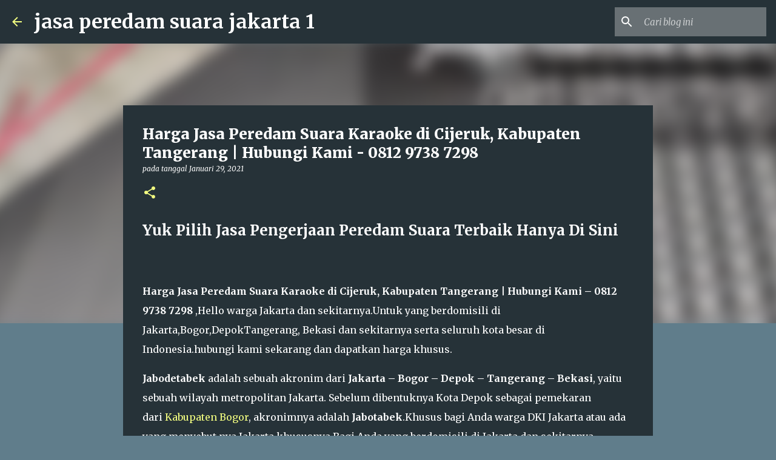

--- FILE ---
content_type: text/html; charset=UTF-8
request_url: https://jasaperedamsuarajakarta1.blogspot.com/2021/01/harga-jasa-peredam-suara-karaoke-di.html
body_size: 23622
content:
<!DOCTYPE html>
<html dir='ltr' lang='id'>
<head>
<meta content='width=device-width, initial-scale=1' name='viewport'/>
<title>Harga Jasa Peredam Suara Karaoke di Cijeruk, Kabupaten Tangerang |
Hubungi Kami - 0812 9738 7298</title>
<meta content='text/html; charset=UTF-8' http-equiv='Content-Type'/>
<!-- Chrome, Firefox OS and Opera -->
<meta content='#607d8b' name='theme-color'/>
<!-- Windows Phone -->
<meta content='#607d8b' name='msapplication-navbutton-color'/>
<meta content='blogger' name='generator'/>
<link href='https://jasaperedamsuarajakarta1.blogspot.com/favicon.ico' rel='icon' type='image/x-icon'/>
<link href='https://jasaperedamsuarajakarta1.blogspot.com/2021/01/harga-jasa-peredam-suara-karaoke-di.html' rel='canonical'/>
<link rel="alternate" type="application/atom+xml" title="jasa peredam suara jakarta 1 - Atom" href="https://jasaperedamsuarajakarta1.blogspot.com/feeds/posts/default" />
<link rel="alternate" type="application/rss+xml" title="jasa peredam suara jakarta 1 - RSS" href="https://jasaperedamsuarajakarta1.blogspot.com/feeds/posts/default?alt=rss" />
<link rel="service.post" type="application/atom+xml" title="jasa peredam suara jakarta 1 - Atom" href="https://www.blogger.com/feeds/953258838424955107/posts/default" />

<link rel="alternate" type="application/atom+xml" title="jasa peredam suara jakarta 1 - Atom" href="https://jasaperedamsuarajakarta1.blogspot.com/feeds/7533099923908999843/comments/default" />
<!--Can't find substitution for tag [blog.ieCssRetrofitLinks]-->
<link href='https://i0.wp.com/jasaperedamsuara.com/wp-content/uploads/2022/03/11.jasa-peredam-suara-0812-9738-7298.jpg?resize=1024%2C536&ssl=1' rel='image_src'/>
<meta content='https://jasaperedamsuarajakarta1.blogspot.com/2021/01/harga-jasa-peredam-suara-karaoke-di.html' property='og:url'/>
<meta content='Harga Jasa Peredam Suara Karaoke di Cijeruk, Kabupaten Tangerang |
Hubungi Kami - 0812 9738 7298' property='og:title'/>
<meta content='' property='og:description'/>
<meta content='https://lh3.googleusercontent.com/blogger_img_proxy/[base64]w1200-h630-p-k-no-nu' property='og:image'/>
<style type='text/css'>@font-face{font-family:'Merriweather';font-style:italic;font-weight:300;font-stretch:100%;font-display:swap;src:url(//fonts.gstatic.com/s/merriweather/v33/u-4c0qyriQwlOrhSvowK_l5-eTxCVx0ZbwLvKH2Gk9hLmp0v5yA-xXPqCzLvF-adrHOg7iDTFw.woff2)format('woff2');unicode-range:U+0460-052F,U+1C80-1C8A,U+20B4,U+2DE0-2DFF,U+A640-A69F,U+FE2E-FE2F;}@font-face{font-family:'Merriweather';font-style:italic;font-weight:300;font-stretch:100%;font-display:swap;src:url(//fonts.gstatic.com/s/merriweather/v33/u-4c0qyriQwlOrhSvowK_l5-eTxCVx0ZbwLvKH2Gk9hLmp0v5yA-xXPqCzLvF--drHOg7iDTFw.woff2)format('woff2');unicode-range:U+0301,U+0400-045F,U+0490-0491,U+04B0-04B1,U+2116;}@font-face{font-family:'Merriweather';font-style:italic;font-weight:300;font-stretch:100%;font-display:swap;src:url(//fonts.gstatic.com/s/merriweather/v33/u-4c0qyriQwlOrhSvowK_l5-eTxCVx0ZbwLvKH2Gk9hLmp0v5yA-xXPqCzLvF-SdrHOg7iDTFw.woff2)format('woff2');unicode-range:U+0102-0103,U+0110-0111,U+0128-0129,U+0168-0169,U+01A0-01A1,U+01AF-01B0,U+0300-0301,U+0303-0304,U+0308-0309,U+0323,U+0329,U+1EA0-1EF9,U+20AB;}@font-face{font-family:'Merriweather';font-style:italic;font-weight:300;font-stretch:100%;font-display:swap;src:url(//fonts.gstatic.com/s/merriweather/v33/u-4c0qyriQwlOrhSvowK_l5-eTxCVx0ZbwLvKH2Gk9hLmp0v5yA-xXPqCzLvF-WdrHOg7iDTFw.woff2)format('woff2');unicode-range:U+0100-02BA,U+02BD-02C5,U+02C7-02CC,U+02CE-02D7,U+02DD-02FF,U+0304,U+0308,U+0329,U+1D00-1DBF,U+1E00-1E9F,U+1EF2-1EFF,U+2020,U+20A0-20AB,U+20AD-20C0,U+2113,U+2C60-2C7F,U+A720-A7FF;}@font-face{font-family:'Merriweather';font-style:italic;font-weight:300;font-stretch:100%;font-display:swap;src:url(//fonts.gstatic.com/s/merriweather/v33/u-4c0qyriQwlOrhSvowK_l5-eTxCVx0ZbwLvKH2Gk9hLmp0v5yA-xXPqCzLvF-udrHOg7iA.woff2)format('woff2');unicode-range:U+0000-00FF,U+0131,U+0152-0153,U+02BB-02BC,U+02C6,U+02DA,U+02DC,U+0304,U+0308,U+0329,U+2000-206F,U+20AC,U+2122,U+2191,U+2193,U+2212,U+2215,U+FEFF,U+FFFD;}@font-face{font-family:'Merriweather';font-style:italic;font-weight:400;font-stretch:100%;font-display:swap;src:url(//fonts.gstatic.com/s/merriweather/v33/u-4c0qyriQwlOrhSvowK_l5-eTxCVx0ZbwLvKH2Gk9hLmp0v5yA-xXPqCzLvF-adrHOg7iDTFw.woff2)format('woff2');unicode-range:U+0460-052F,U+1C80-1C8A,U+20B4,U+2DE0-2DFF,U+A640-A69F,U+FE2E-FE2F;}@font-face{font-family:'Merriweather';font-style:italic;font-weight:400;font-stretch:100%;font-display:swap;src:url(//fonts.gstatic.com/s/merriweather/v33/u-4c0qyriQwlOrhSvowK_l5-eTxCVx0ZbwLvKH2Gk9hLmp0v5yA-xXPqCzLvF--drHOg7iDTFw.woff2)format('woff2');unicode-range:U+0301,U+0400-045F,U+0490-0491,U+04B0-04B1,U+2116;}@font-face{font-family:'Merriweather';font-style:italic;font-weight:400;font-stretch:100%;font-display:swap;src:url(//fonts.gstatic.com/s/merriweather/v33/u-4c0qyriQwlOrhSvowK_l5-eTxCVx0ZbwLvKH2Gk9hLmp0v5yA-xXPqCzLvF-SdrHOg7iDTFw.woff2)format('woff2');unicode-range:U+0102-0103,U+0110-0111,U+0128-0129,U+0168-0169,U+01A0-01A1,U+01AF-01B0,U+0300-0301,U+0303-0304,U+0308-0309,U+0323,U+0329,U+1EA0-1EF9,U+20AB;}@font-face{font-family:'Merriweather';font-style:italic;font-weight:400;font-stretch:100%;font-display:swap;src:url(//fonts.gstatic.com/s/merriweather/v33/u-4c0qyriQwlOrhSvowK_l5-eTxCVx0ZbwLvKH2Gk9hLmp0v5yA-xXPqCzLvF-WdrHOg7iDTFw.woff2)format('woff2');unicode-range:U+0100-02BA,U+02BD-02C5,U+02C7-02CC,U+02CE-02D7,U+02DD-02FF,U+0304,U+0308,U+0329,U+1D00-1DBF,U+1E00-1E9F,U+1EF2-1EFF,U+2020,U+20A0-20AB,U+20AD-20C0,U+2113,U+2C60-2C7F,U+A720-A7FF;}@font-face{font-family:'Merriweather';font-style:italic;font-weight:400;font-stretch:100%;font-display:swap;src:url(//fonts.gstatic.com/s/merriweather/v33/u-4c0qyriQwlOrhSvowK_l5-eTxCVx0ZbwLvKH2Gk9hLmp0v5yA-xXPqCzLvF-udrHOg7iA.woff2)format('woff2');unicode-range:U+0000-00FF,U+0131,U+0152-0153,U+02BB-02BC,U+02C6,U+02DA,U+02DC,U+0304,U+0308,U+0329,U+2000-206F,U+20AC,U+2122,U+2191,U+2193,U+2212,U+2215,U+FEFF,U+FFFD;}@font-face{font-family:'Merriweather';font-style:normal;font-weight:400;font-stretch:100%;font-display:swap;src:url(//fonts.gstatic.com/s/merriweather/v33/u-4e0qyriQwlOrhSvowK_l5UcA6zuSYEqOzpPe3HOZJ5eX1WtLaQwmYiSeqnJ-mXq1Gi3iE.woff2)format('woff2');unicode-range:U+0460-052F,U+1C80-1C8A,U+20B4,U+2DE0-2DFF,U+A640-A69F,U+FE2E-FE2F;}@font-face{font-family:'Merriweather';font-style:normal;font-weight:400;font-stretch:100%;font-display:swap;src:url(//fonts.gstatic.com/s/merriweather/v33/u-4e0qyriQwlOrhSvowK_l5UcA6zuSYEqOzpPe3HOZJ5eX1WtLaQwmYiSequJ-mXq1Gi3iE.woff2)format('woff2');unicode-range:U+0301,U+0400-045F,U+0490-0491,U+04B0-04B1,U+2116;}@font-face{font-family:'Merriweather';font-style:normal;font-weight:400;font-stretch:100%;font-display:swap;src:url(//fonts.gstatic.com/s/merriweather/v33/u-4e0qyriQwlOrhSvowK_l5UcA6zuSYEqOzpPe3HOZJ5eX1WtLaQwmYiSeqlJ-mXq1Gi3iE.woff2)format('woff2');unicode-range:U+0102-0103,U+0110-0111,U+0128-0129,U+0168-0169,U+01A0-01A1,U+01AF-01B0,U+0300-0301,U+0303-0304,U+0308-0309,U+0323,U+0329,U+1EA0-1EF9,U+20AB;}@font-face{font-family:'Merriweather';font-style:normal;font-weight:400;font-stretch:100%;font-display:swap;src:url(//fonts.gstatic.com/s/merriweather/v33/u-4e0qyriQwlOrhSvowK_l5UcA6zuSYEqOzpPe3HOZJ5eX1WtLaQwmYiSeqkJ-mXq1Gi3iE.woff2)format('woff2');unicode-range:U+0100-02BA,U+02BD-02C5,U+02C7-02CC,U+02CE-02D7,U+02DD-02FF,U+0304,U+0308,U+0329,U+1D00-1DBF,U+1E00-1E9F,U+1EF2-1EFF,U+2020,U+20A0-20AB,U+20AD-20C0,U+2113,U+2C60-2C7F,U+A720-A7FF;}@font-face{font-family:'Merriweather';font-style:normal;font-weight:400;font-stretch:100%;font-display:swap;src:url(//fonts.gstatic.com/s/merriweather/v33/u-4e0qyriQwlOrhSvowK_l5UcA6zuSYEqOzpPe3HOZJ5eX1WtLaQwmYiSeqqJ-mXq1Gi.woff2)format('woff2');unicode-range:U+0000-00FF,U+0131,U+0152-0153,U+02BB-02BC,U+02C6,U+02DA,U+02DC,U+0304,U+0308,U+0329,U+2000-206F,U+20AC,U+2122,U+2191,U+2193,U+2212,U+2215,U+FEFF,U+FFFD;}@font-face{font-family:'Merriweather';font-style:normal;font-weight:700;font-stretch:100%;font-display:swap;src:url(//fonts.gstatic.com/s/merriweather/v33/u-4e0qyriQwlOrhSvowK_l5UcA6zuSYEqOzpPe3HOZJ5eX1WtLaQwmYiSeqnJ-mXq1Gi3iE.woff2)format('woff2');unicode-range:U+0460-052F,U+1C80-1C8A,U+20B4,U+2DE0-2DFF,U+A640-A69F,U+FE2E-FE2F;}@font-face{font-family:'Merriweather';font-style:normal;font-weight:700;font-stretch:100%;font-display:swap;src:url(//fonts.gstatic.com/s/merriweather/v33/u-4e0qyriQwlOrhSvowK_l5UcA6zuSYEqOzpPe3HOZJ5eX1WtLaQwmYiSequJ-mXq1Gi3iE.woff2)format('woff2');unicode-range:U+0301,U+0400-045F,U+0490-0491,U+04B0-04B1,U+2116;}@font-face{font-family:'Merriweather';font-style:normal;font-weight:700;font-stretch:100%;font-display:swap;src:url(//fonts.gstatic.com/s/merriweather/v33/u-4e0qyriQwlOrhSvowK_l5UcA6zuSYEqOzpPe3HOZJ5eX1WtLaQwmYiSeqlJ-mXq1Gi3iE.woff2)format('woff2');unicode-range:U+0102-0103,U+0110-0111,U+0128-0129,U+0168-0169,U+01A0-01A1,U+01AF-01B0,U+0300-0301,U+0303-0304,U+0308-0309,U+0323,U+0329,U+1EA0-1EF9,U+20AB;}@font-face{font-family:'Merriweather';font-style:normal;font-weight:700;font-stretch:100%;font-display:swap;src:url(//fonts.gstatic.com/s/merriweather/v33/u-4e0qyriQwlOrhSvowK_l5UcA6zuSYEqOzpPe3HOZJ5eX1WtLaQwmYiSeqkJ-mXq1Gi3iE.woff2)format('woff2');unicode-range:U+0100-02BA,U+02BD-02C5,U+02C7-02CC,U+02CE-02D7,U+02DD-02FF,U+0304,U+0308,U+0329,U+1D00-1DBF,U+1E00-1E9F,U+1EF2-1EFF,U+2020,U+20A0-20AB,U+20AD-20C0,U+2113,U+2C60-2C7F,U+A720-A7FF;}@font-face{font-family:'Merriweather';font-style:normal;font-weight:700;font-stretch:100%;font-display:swap;src:url(//fonts.gstatic.com/s/merriweather/v33/u-4e0qyriQwlOrhSvowK_l5UcA6zuSYEqOzpPe3HOZJ5eX1WtLaQwmYiSeqqJ-mXq1Gi.woff2)format('woff2');unicode-range:U+0000-00FF,U+0131,U+0152-0153,U+02BB-02BC,U+02C6,U+02DA,U+02DC,U+0304,U+0308,U+0329,U+2000-206F,U+20AC,U+2122,U+2191,U+2193,U+2212,U+2215,U+FEFF,U+FFFD;}@font-face{font-family:'Merriweather';font-style:normal;font-weight:900;font-stretch:100%;font-display:swap;src:url(//fonts.gstatic.com/s/merriweather/v33/u-4e0qyriQwlOrhSvowK_l5UcA6zuSYEqOzpPe3HOZJ5eX1WtLaQwmYiSeqnJ-mXq1Gi3iE.woff2)format('woff2');unicode-range:U+0460-052F,U+1C80-1C8A,U+20B4,U+2DE0-2DFF,U+A640-A69F,U+FE2E-FE2F;}@font-face{font-family:'Merriweather';font-style:normal;font-weight:900;font-stretch:100%;font-display:swap;src:url(//fonts.gstatic.com/s/merriweather/v33/u-4e0qyriQwlOrhSvowK_l5UcA6zuSYEqOzpPe3HOZJ5eX1WtLaQwmYiSequJ-mXq1Gi3iE.woff2)format('woff2');unicode-range:U+0301,U+0400-045F,U+0490-0491,U+04B0-04B1,U+2116;}@font-face{font-family:'Merriweather';font-style:normal;font-weight:900;font-stretch:100%;font-display:swap;src:url(//fonts.gstatic.com/s/merriweather/v33/u-4e0qyriQwlOrhSvowK_l5UcA6zuSYEqOzpPe3HOZJ5eX1WtLaQwmYiSeqlJ-mXq1Gi3iE.woff2)format('woff2');unicode-range:U+0102-0103,U+0110-0111,U+0128-0129,U+0168-0169,U+01A0-01A1,U+01AF-01B0,U+0300-0301,U+0303-0304,U+0308-0309,U+0323,U+0329,U+1EA0-1EF9,U+20AB;}@font-face{font-family:'Merriweather';font-style:normal;font-weight:900;font-stretch:100%;font-display:swap;src:url(//fonts.gstatic.com/s/merriweather/v33/u-4e0qyriQwlOrhSvowK_l5UcA6zuSYEqOzpPe3HOZJ5eX1WtLaQwmYiSeqkJ-mXq1Gi3iE.woff2)format('woff2');unicode-range:U+0100-02BA,U+02BD-02C5,U+02C7-02CC,U+02CE-02D7,U+02DD-02FF,U+0304,U+0308,U+0329,U+1D00-1DBF,U+1E00-1E9F,U+1EF2-1EFF,U+2020,U+20A0-20AB,U+20AD-20C0,U+2113,U+2C60-2C7F,U+A720-A7FF;}@font-face{font-family:'Merriweather';font-style:normal;font-weight:900;font-stretch:100%;font-display:swap;src:url(//fonts.gstatic.com/s/merriweather/v33/u-4e0qyriQwlOrhSvowK_l5UcA6zuSYEqOzpPe3HOZJ5eX1WtLaQwmYiSeqqJ-mXq1Gi.woff2)format('woff2');unicode-range:U+0000-00FF,U+0131,U+0152-0153,U+02BB-02BC,U+02C6,U+02DA,U+02DC,U+0304,U+0308,U+0329,U+2000-206F,U+20AC,U+2122,U+2191,U+2193,U+2212,U+2215,U+FEFF,U+FFFD;}@font-face{font-family:'Ubuntu';font-style:normal;font-weight:400;font-display:swap;src:url(//fonts.gstatic.com/s/ubuntu/v21/4iCs6KVjbNBYlgoKcg72nU6AF7xm.woff2)format('woff2');unicode-range:U+0460-052F,U+1C80-1C8A,U+20B4,U+2DE0-2DFF,U+A640-A69F,U+FE2E-FE2F;}@font-face{font-family:'Ubuntu';font-style:normal;font-weight:400;font-display:swap;src:url(//fonts.gstatic.com/s/ubuntu/v21/4iCs6KVjbNBYlgoKew72nU6AF7xm.woff2)format('woff2');unicode-range:U+0301,U+0400-045F,U+0490-0491,U+04B0-04B1,U+2116;}@font-face{font-family:'Ubuntu';font-style:normal;font-weight:400;font-display:swap;src:url(//fonts.gstatic.com/s/ubuntu/v21/4iCs6KVjbNBYlgoKcw72nU6AF7xm.woff2)format('woff2');unicode-range:U+1F00-1FFF;}@font-face{font-family:'Ubuntu';font-style:normal;font-weight:400;font-display:swap;src:url(//fonts.gstatic.com/s/ubuntu/v21/4iCs6KVjbNBYlgoKfA72nU6AF7xm.woff2)format('woff2');unicode-range:U+0370-0377,U+037A-037F,U+0384-038A,U+038C,U+038E-03A1,U+03A3-03FF;}@font-face{font-family:'Ubuntu';font-style:normal;font-weight:400;font-display:swap;src:url(//fonts.gstatic.com/s/ubuntu/v21/4iCs6KVjbNBYlgoKcQ72nU6AF7xm.woff2)format('woff2');unicode-range:U+0100-02BA,U+02BD-02C5,U+02C7-02CC,U+02CE-02D7,U+02DD-02FF,U+0304,U+0308,U+0329,U+1D00-1DBF,U+1E00-1E9F,U+1EF2-1EFF,U+2020,U+20A0-20AB,U+20AD-20C0,U+2113,U+2C60-2C7F,U+A720-A7FF;}@font-face{font-family:'Ubuntu';font-style:normal;font-weight:400;font-display:swap;src:url(//fonts.gstatic.com/s/ubuntu/v21/4iCs6KVjbNBYlgoKfw72nU6AFw.woff2)format('woff2');unicode-range:U+0000-00FF,U+0131,U+0152-0153,U+02BB-02BC,U+02C6,U+02DA,U+02DC,U+0304,U+0308,U+0329,U+2000-206F,U+20AC,U+2122,U+2191,U+2193,U+2212,U+2215,U+FEFF,U+FFFD;}@font-face{font-family:'Ubuntu';font-style:normal;font-weight:500;font-display:swap;src:url(//fonts.gstatic.com/s/ubuntu/v21/4iCv6KVjbNBYlgoCjC3jvWyNPYZvg7UI.woff2)format('woff2');unicode-range:U+0460-052F,U+1C80-1C8A,U+20B4,U+2DE0-2DFF,U+A640-A69F,U+FE2E-FE2F;}@font-face{font-family:'Ubuntu';font-style:normal;font-weight:500;font-display:swap;src:url(//fonts.gstatic.com/s/ubuntu/v21/4iCv6KVjbNBYlgoCjC3jtGyNPYZvg7UI.woff2)format('woff2');unicode-range:U+0301,U+0400-045F,U+0490-0491,U+04B0-04B1,U+2116;}@font-face{font-family:'Ubuntu';font-style:normal;font-weight:500;font-display:swap;src:url(//fonts.gstatic.com/s/ubuntu/v21/4iCv6KVjbNBYlgoCjC3jvGyNPYZvg7UI.woff2)format('woff2');unicode-range:U+1F00-1FFF;}@font-face{font-family:'Ubuntu';font-style:normal;font-weight:500;font-display:swap;src:url(//fonts.gstatic.com/s/ubuntu/v21/4iCv6KVjbNBYlgoCjC3js2yNPYZvg7UI.woff2)format('woff2');unicode-range:U+0370-0377,U+037A-037F,U+0384-038A,U+038C,U+038E-03A1,U+03A3-03FF;}@font-face{font-family:'Ubuntu';font-style:normal;font-weight:500;font-display:swap;src:url(//fonts.gstatic.com/s/ubuntu/v21/4iCv6KVjbNBYlgoCjC3jvmyNPYZvg7UI.woff2)format('woff2');unicode-range:U+0100-02BA,U+02BD-02C5,U+02C7-02CC,U+02CE-02D7,U+02DD-02FF,U+0304,U+0308,U+0329,U+1D00-1DBF,U+1E00-1E9F,U+1EF2-1EFF,U+2020,U+20A0-20AB,U+20AD-20C0,U+2113,U+2C60-2C7F,U+A720-A7FF;}@font-face{font-family:'Ubuntu';font-style:normal;font-weight:500;font-display:swap;src:url(//fonts.gstatic.com/s/ubuntu/v21/4iCv6KVjbNBYlgoCjC3jsGyNPYZvgw.woff2)format('woff2');unicode-range:U+0000-00FF,U+0131,U+0152-0153,U+02BB-02BC,U+02C6,U+02DA,U+02DC,U+0304,U+0308,U+0329,U+2000-206F,U+20AC,U+2122,U+2191,U+2193,U+2212,U+2215,U+FEFF,U+FFFD;}@font-face{font-family:'Ubuntu';font-style:normal;font-weight:700;font-display:swap;src:url(//fonts.gstatic.com/s/ubuntu/v21/4iCv6KVjbNBYlgoCxCvjvWyNPYZvg7UI.woff2)format('woff2');unicode-range:U+0460-052F,U+1C80-1C8A,U+20B4,U+2DE0-2DFF,U+A640-A69F,U+FE2E-FE2F;}@font-face{font-family:'Ubuntu';font-style:normal;font-weight:700;font-display:swap;src:url(//fonts.gstatic.com/s/ubuntu/v21/4iCv6KVjbNBYlgoCxCvjtGyNPYZvg7UI.woff2)format('woff2');unicode-range:U+0301,U+0400-045F,U+0490-0491,U+04B0-04B1,U+2116;}@font-face{font-family:'Ubuntu';font-style:normal;font-weight:700;font-display:swap;src:url(//fonts.gstatic.com/s/ubuntu/v21/4iCv6KVjbNBYlgoCxCvjvGyNPYZvg7UI.woff2)format('woff2');unicode-range:U+1F00-1FFF;}@font-face{font-family:'Ubuntu';font-style:normal;font-weight:700;font-display:swap;src:url(//fonts.gstatic.com/s/ubuntu/v21/4iCv6KVjbNBYlgoCxCvjs2yNPYZvg7UI.woff2)format('woff2');unicode-range:U+0370-0377,U+037A-037F,U+0384-038A,U+038C,U+038E-03A1,U+03A3-03FF;}@font-face{font-family:'Ubuntu';font-style:normal;font-weight:700;font-display:swap;src:url(//fonts.gstatic.com/s/ubuntu/v21/4iCv6KVjbNBYlgoCxCvjvmyNPYZvg7UI.woff2)format('woff2');unicode-range:U+0100-02BA,U+02BD-02C5,U+02C7-02CC,U+02CE-02D7,U+02DD-02FF,U+0304,U+0308,U+0329,U+1D00-1DBF,U+1E00-1E9F,U+1EF2-1EFF,U+2020,U+20A0-20AB,U+20AD-20C0,U+2113,U+2C60-2C7F,U+A720-A7FF;}@font-face{font-family:'Ubuntu';font-style:normal;font-weight:700;font-display:swap;src:url(//fonts.gstatic.com/s/ubuntu/v21/4iCv6KVjbNBYlgoCxCvjsGyNPYZvgw.woff2)format('woff2');unicode-range:U+0000-00FF,U+0131,U+0152-0153,U+02BB-02BC,U+02C6,U+02DA,U+02DC,U+0304,U+0308,U+0329,U+2000-206F,U+20AC,U+2122,U+2191,U+2193,U+2212,U+2215,U+FEFF,U+FFFD;}</style>
<style id='page-skin-1' type='text/css'><!--
/*! normalize.css v8.0.0 | MIT License | github.com/necolas/normalize.css */html{line-height:1.15;-webkit-text-size-adjust:100%}body{margin:0}h1{font-size:2em;margin:.67em 0}hr{box-sizing:content-box;height:0;overflow:visible}pre{font-family:monospace,monospace;font-size:1em}a{background-color:transparent}abbr[title]{border-bottom:none;text-decoration:underline;text-decoration:underline dotted}b,strong{font-weight:bolder}code,kbd,samp{font-family:monospace,monospace;font-size:1em}small{font-size:80%}sub,sup{font-size:75%;line-height:0;position:relative;vertical-align:baseline}sub{bottom:-0.25em}sup{top:-0.5em}img{border-style:none}button,input,optgroup,select,textarea{font-family:inherit;font-size:100%;line-height:1.15;margin:0}button,input{overflow:visible}button,select{text-transform:none}button,[type="button"],[type="reset"],[type="submit"]{-webkit-appearance:button}button::-moz-focus-inner,[type="button"]::-moz-focus-inner,[type="reset"]::-moz-focus-inner,[type="submit"]::-moz-focus-inner{border-style:none;padding:0}button:-moz-focusring,[type="button"]:-moz-focusring,[type="reset"]:-moz-focusring,[type="submit"]:-moz-focusring{outline:1px dotted ButtonText}fieldset{padding:.35em .75em .625em}legend{box-sizing:border-box;color:inherit;display:table;max-width:100%;padding:0;white-space:normal}progress{vertical-align:baseline}textarea{overflow:auto}[type="checkbox"],[type="radio"]{box-sizing:border-box;padding:0}[type="number"]::-webkit-inner-spin-button,[type="number"]::-webkit-outer-spin-button{height:auto}[type="search"]{-webkit-appearance:textfield;outline-offset:-2px}[type="search"]::-webkit-search-decoration{-webkit-appearance:none}::-webkit-file-upload-button{-webkit-appearance:button;font:inherit}details{display:block}summary{display:list-item}template{display:none}[hidden]{display:none}
/*!************************************************
* Blogger Template Style
* Name: Emporio
**************************************************/
body{
word-wrap:break-word;
overflow-wrap:break-word;
word-break:break-word
}
.hidden{
display:none
}
.invisible{
visibility:hidden
}
.container:after,.float-container:after{
clear:both;
content:"";
display:table
}
.clearboth{
clear:both
}
#comments .comment .comment-actions,.subscribe-popup .FollowByEmail .follow-by-email-submit{
background:transparent;
border:0;
box-shadow:none;
color:#f4ff81;
cursor:pointer;
font-size:14px;
font-weight:700;
outline:none;
text-decoration:none;
text-transform:uppercase;
width:auto
}
.dim-overlay{
height:100vh;
left:0;
position:fixed;
top:0;
width:100%
}
#sharing-dim-overlay{
background-color:transparent
}
input::-ms-clear{
display:none
}
.blogger-logo,.svg-icon-24.blogger-logo{
fill:#ff9800;
opacity:1
}
.skip-navigation{
background-color:#fff;
box-sizing:border-box;
color:#000;
display:block;
height:0;
left:0;
line-height:50px;
overflow:hidden;
padding-top:0;
position:fixed;
text-align:center;
top:0;
-webkit-transition:box-shadow .3s,height .3s,padding-top .3s;
transition:box-shadow .3s,height .3s,padding-top .3s;
width:100%;
z-index:900
}
.skip-navigation:focus{
box-shadow:0 4px 5px 0 rgba(0,0,0,.14),0 1px 10px 0 rgba(0,0,0,.12),0 2px 4px -1px rgba(0,0,0,.2);
height:50px
}
#main{
outline:none
}
.main-heading{
clip:rect(1px,1px,1px,1px);
border:0;
height:1px;
overflow:hidden;
padding:0;
position:absolute;
width:1px
}
.Attribution{
margin-top:1em;
text-align:center
}
.Attribution .blogger img,.Attribution .blogger svg{
vertical-align:bottom
}
.Attribution .blogger img{
margin-right:.5em
}
.Attribution div{
line-height:24px;
margin-top:.5em
}
.Attribution .copyright,.Attribution .image-attribution{
font-size:.7em;
margin-top:1.5em
}
.bg-photo{
background-attachment:scroll!important
}
body .CSS_LIGHTBOX{
z-index:900
}
.extendable .show-less,.extendable .show-more{
border-color:#f4ff81;
color:#f4ff81;
margin-top:8px
}
.extendable .show-less.hidden,.extendable .show-more.hidden,.inline-ad{
display:none
}
.inline-ad{
max-width:100%;
overflow:hidden
}
.adsbygoogle{
display:block
}
#cookieChoiceInfo{
bottom:0;
top:auto
}
iframe.b-hbp-video{
border:0
}
.post-body iframe{
max-width:100%
}
.post-body a[imageanchor="1"]{
display:inline-block
}
.byline{
margin-right:1em
}
.byline:last-child{
margin-right:0
}
.link-copied-dialog{
max-width:520px;
outline:0
}
.link-copied-dialog .modal-dialog-buttons{
margin-top:8px
}
.link-copied-dialog .goog-buttonset-default{
background:transparent;
border:0
}
.link-copied-dialog .goog-buttonset-default:focus{
outline:0
}
.paging-control-container{
margin-bottom:16px
}
.paging-control-container .paging-control{
display:inline-block
}
.paging-control-container .comment-range-text:after,.paging-control-container .paging-control{
color:#f4ff81
}
.paging-control-container .comment-range-text,.paging-control-container .paging-control{
margin-right:8px
}
.paging-control-container .comment-range-text:after,.paging-control-container .paging-control:after{
padding-left:8px;
content:"\b7";
cursor:default;
pointer-events:none
}
.paging-control-container .comment-range-text:last-child:after,.paging-control-container .paging-control:last-child:after{
content:none
}
.byline.reactions iframe{
height:20px
}
.b-notification{
background-color:#fff;
border-bottom:1px solid #000;
box-sizing:border-box;
color:#000;
padding:16px 32px;
text-align:center
}
.b-notification.visible{
-webkit-transition:margin-top .3s cubic-bezier(.4,0,.2,1);
transition:margin-top .3s cubic-bezier(.4,0,.2,1)
}
.b-notification.invisible{
position:absolute
}
.b-notification-close{
position:absolute;
right:8px;
top:8px
}
.no-posts-message{
line-height:40px;
text-align:center
}
@media screen and (max-width:745px){
body.item-view .post-body a[imageanchor="1"][style*="float: left;"],body.item-view .post-body a[imageanchor="1"][style*="float: right;"]{
clear:none!important;
float:none!important
}
body.item-view .post-body a[imageanchor="1"] img{
display:block;
height:auto;
margin:0 auto
}
body.item-view .post-body>.separator:first-child>a[imageanchor="1"]:first-child{
margin-top:20px
}
.post-body a[imageanchor]{
display:block
}
body.item-view .post-body a[imageanchor="1"]{
margin-left:0!important;
margin-right:0!important
}
body.item-view .post-body a[imageanchor="1"]+a[imageanchor="1"]{
margin-top:16px
}
}
.item-control{
display:none
}
#comments{
border-top:1px dashed rgba(0,0,0,.54);
margin-top:20px;
padding:20px
}
#comments .comment-thread ol{
padding-left:0;
margin:0;
padding-left:0
}
#comments .comment .comment-replybox-single,#comments .comment-thread .comment-replies{
margin-left:60px
}
#comments .comment-thread .thread-count{
display:none
}
#comments .comment{
list-style-type:none;
padding:0 0 30px;
position:relative
}
#comments .comment .comment{
padding-bottom:8px
}
.comment .avatar-image-container{
position:absolute
}
.comment .avatar-image-container img{
border-radius:50%
}
.avatar-image-container svg,.comment .avatar-image-container .avatar-icon{
fill:#f4ff81;
border:1px solid #f4ff81;
border-radius:50%;
box-sizing:border-box;
height:35px;
margin:0;
padding:7px;
width:35px
}
.comment .comment-block{
margin-left:60px;
margin-top:10px;
padding-bottom:0
}
#comments .comment-author-header-wrapper{
margin-left:40px
}
#comments .comment .thread-expanded .comment-block{
padding-bottom:20px
}
#comments .comment .comment-header .user,#comments .comment .comment-header .user a{
color:#ffffff;
font-style:normal;
font-weight:700
}
#comments .comment .comment-actions{
bottom:0;
margin-bottom:15px;
position:absolute
}
#comments .comment .comment-actions>*{
margin-right:8px
}
#comments .comment .comment-header .datetime{
margin-left:8px;
bottom:0;
display:inline-block;
font-size:13px;
font-style:italic
}
#comments .comment .comment-footer .comment-timestamp a,#comments .comment .comment-header .datetime,#comments .comment .comment-header .datetime a{
color:rgba(255,255,255,.54)
}
#comments .comment .comment-content,.comment .comment-body{
margin-top:12px;
word-break:break-word
}
.comment-body{
margin-bottom:12px
}
#comments.embed[data-num-comments="0"]{
border:0;
margin-top:0;
padding-top:0
}
#comment-editor-src,#comments.embed[data-num-comments="0"] #comment-post-message,#comments.embed[data-num-comments="0"] div.comment-form>p,#comments.embed[data-num-comments="0"] p.comment-footer{
display:none
}
.comments .comments-content .loadmore.loaded{
max-height:0;
opacity:0;
overflow:hidden
}
.extendable .remaining-items{
height:0;
overflow:hidden;
-webkit-transition:height .3s cubic-bezier(.4,0,.2,1);
transition:height .3s cubic-bezier(.4,0,.2,1)
}
.extendable .remaining-items.expanded{
height:auto
}
.svg-icon-24,.svg-icon-24-button{
cursor:pointer;
height:24px;
min-width:24px;
width:24px
}
.touch-icon{
margin:-12px;
padding:12px
}
.touch-icon:active,.touch-icon:focus{
background-color:hsla(0,0%,60%,.4);
border-radius:50%
}
svg:not(:root).touch-icon{
overflow:visible
}
html[dir=rtl] .rtl-reversible-icon{
-webkit-transform:scaleX(-1);
transform:scaleX(-1)
}
.svg-icon-24-button,.touch-icon-button{
background:transparent;
border:0;
margin:0;
outline:none;
padding:0
}
.touch-icon-button .touch-icon:active,.touch-icon-button .touch-icon:focus{
background-color:transparent
}
.touch-icon-button:active .touch-icon,.touch-icon-button:focus .touch-icon{
background-color:hsla(0,0%,60%,.4);
border-radius:50%
}
.Profile .default-avatar-wrapper .avatar-icon{
fill:#f4ff81;
border:1px solid #f4ff81;
border-radius:50%;
box-sizing:border-box;
margin:0
}
.Profile .individual .default-avatar-wrapper .avatar-icon{
padding:25px
}
.Profile .individual .avatar-icon,.Profile .individual .profile-img{
height:90px;
width:90px
}
.Profile .team .default-avatar-wrapper .avatar-icon{
padding:8px
}
.Profile .team .avatar-icon,.Profile .team .default-avatar-wrapper,.Profile .team .profile-img{
height:40px;
width:40px
}
.snippet-container{
margin:0;
overflow:hidden;
position:relative
}
.snippet-fade{
right:0;
bottom:0;
box-sizing:border-box;
position:absolute;
width:96px
}
.snippet-fade:after{
content:"\2026";
float:right
}
.centered-top-container.sticky{
left:0;
position:fixed;
right:0;
top:0;
-webkit-transition-duration:.2s;
transition-duration:.2s;
-webkit-transition-property:opacity,-webkit-transform;
transition-property:opacity,-webkit-transform;
transition-property:transform,opacity;
transition-property:transform,opacity,-webkit-transform;
-webkit-transition-timing-function:cubic-bezier(.4,0,.2,1);
transition-timing-function:cubic-bezier(.4,0,.2,1);
width:auto;
z-index:8
}
.centered-top-placeholder{
display:none
}
.collapsed-header .centered-top-placeholder{
display:block
}
.centered-top-container .Header .replaced h1,.centered-top-placeholder .Header .replaced h1{
display:none
}
.centered-top-container.sticky .Header .replaced h1{
display:block
}
.centered-top-container.sticky .Header .header-widget{
background:none
}
.centered-top-container.sticky .Header .header-image-wrapper{
display:none
}
.centered-top-container img,.centered-top-placeholder img{
max-width:100%
}
.collapsible{
-webkit-transition:height .3s cubic-bezier(.4,0,.2,1);
transition:height .3s cubic-bezier(.4,0,.2,1)
}
.collapsible,.collapsible>summary{
display:block;
overflow:hidden
}
.collapsible>:not(summary){
display:none
}
.collapsible[open]>:not(summary){
display:block
}
.collapsible:focus,.collapsible>summary:focus{
outline:none
}
.collapsible>summary{
cursor:pointer;
display:block;
padding:0
}
.collapsible:focus>summary,.collapsible>summary:focus{
background-color:transparent
}
.collapsible>summary::-webkit-details-marker{
display:none
}
.collapsible-title{
-webkit-box-align:center;
align-items:center;
display:-webkit-box;
display:flex
}
.collapsible-title .title{
-webkit-box-flex:1;
-webkit-box-ordinal-group:1;
flex:1 1 auto;
order:0;
overflow:hidden;
text-overflow:ellipsis;
white-space:nowrap
}
.collapsible-title .chevron-down,.collapsible[open] .collapsible-title .chevron-up{
display:block
}
.collapsible-title .chevron-up,.collapsible[open] .collapsible-title .chevron-down{
display:none
}
.flat-button{
border-radius:2px;
font-weight:700;
margin:-8px;
padding:8px;
text-transform:uppercase
}
.flat-button,.flat-icon-button{
cursor:pointer;
display:inline-block
}
.flat-icon-button{
background:transparent;
border:0;
box-sizing:content-box;
line-height:0;
margin:-12px;
outline:none;
padding:12px
}
.flat-icon-button,.flat-icon-button .splash-wrapper{
border-radius:50%
}
.flat-icon-button .splash.animate{
-webkit-animation-duration:.3s;
animation-duration:.3s
}
body#layout .bg-photo,body#layout .bg-photo-overlay{
display:none
}
body#layout .centered{
max-width:954px
}
body#layout .navigation{
display:none
}
body#layout .sidebar-container{
display:inline-block;
width:40%
}
body#layout .hamburger-menu,body#layout .search{
display:none
}
.overflowable-container{
max-height:44px;
overflow:hidden;
position:relative
}
.overflow-button{
cursor:pointer
}
#overflowable-dim-overlay{
background:transparent
}
.overflow-popup{
background-color:#263238;
box-shadow:0 2px 2px 0 rgba(0,0,0,.14),0 3px 1px -2px rgba(0,0,0,.2),0 1px 5px 0 rgba(0,0,0,.12);
left:0;
max-width:calc(100% - 32px);
position:absolute;
top:0;
visibility:hidden;
z-index:101
}
.overflow-popup ul{
list-style:none
}
.overflow-popup .tabs li,.overflow-popup li{
display:block;
height:auto
}
.overflow-popup .tabs li{
padding-left:0;
padding-right:0
}
.overflow-button.hidden,.overflow-popup .tabs li.hidden,.overflow-popup li.hidden,.widget.Sharing .sharing-button{
display:none
}
.widget.Sharing .sharing-buttons li{
padding:0
}
.widget.Sharing .sharing-buttons li span{
display:none
}
.post-share-buttons{
position:relative
}
.sharing-open.touch-icon-button:active .touch-icon,.sharing-open.touch-icon-button:focus .touch-icon{
background-color:transparent
}
.share-buttons{
background-color:#263238;
border-radius:2px;
box-shadow:0 2px 2px 0 rgba(0,0,0,.14),0 3px 1px -2px rgba(0,0,0,.2),0 1px 5px 0 rgba(0,0,0,.12);
color:#ffffff;
list-style:none;
margin:0;
min-width:200px;
padding:8px 0;
position:absolute;
top:-11px;
z-index:101
}
.share-buttons.hidden{
display:none
}
.sharing-button{
background:transparent;
border:0;
cursor:pointer;
margin:0;
outline:none;
padding:0
}
.share-buttons li{
height:48px;
margin:0
}
.share-buttons li:last-child{
margin-bottom:0
}
.share-buttons li .sharing-platform-button{
box-sizing:border-box;
cursor:pointer;
display:block;
height:100%;
margin-bottom:0;
padding:0 16px;
position:relative;
width:100%
}
.share-buttons li .sharing-platform-button:focus,.share-buttons li .sharing-platform-button:hover{
background-color:hsla(0,0%,50%,.1);
outline:none
}
.share-buttons li svg[class*=" sharing-"],.share-buttons li svg[class^=sharing-]{
position:absolute;
top:10px
}
.share-buttons li span.sharing-platform-button{
position:relative;
top:0
}
.share-buttons li .platform-sharing-text{
margin-left:56px;
display:block;
font-size:16px;
line-height:48px;
white-space:nowrap
}
.sidebar-container{
-webkit-overflow-scrolling:touch;
background-color:#607d8b;
max-width:280px;
overflow-y:auto;
-webkit-transition-duration:.3s;
transition-duration:.3s;
-webkit-transition-property:-webkit-transform;
transition-property:-webkit-transform;
transition-property:transform;
transition-property:transform,-webkit-transform;
-webkit-transition-timing-function:cubic-bezier(0,0,.2,1);
transition-timing-function:cubic-bezier(0,0,.2,1);
width:280px;
z-index:101
}
.sidebar-container .navigation{
line-height:0;
padding:16px
}
.sidebar-container .sidebar-back{
cursor:pointer
}
.sidebar-container .widget{
background:none;
margin:0 16px;
padding:16px 0
}
.sidebar-container .widget .title{
color:#ffffff;
margin:0
}
.sidebar-container .widget ul{
list-style:none;
margin:0;
padding:0
}
.sidebar-container .widget ul ul{
margin-left:1em
}
.sidebar-container .widget li{
font-size:16px;
line-height:normal
}
.sidebar-container .widget+.widget{
border-top:1px solid rgba(0, 0, 0, 0.12)
}
.BlogArchive li{
margin:16px 0
}
.BlogArchive li:last-child{
margin-bottom:0
}
.Label li a{
display:inline-block
}
.BlogArchive .post-count,.Label .label-count{
margin-left:.25em;
float:right
}
.BlogArchive .post-count:before,.Label .label-count:before{
content:"("
}
.BlogArchive .post-count:after,.Label .label-count:after{
content:")"
}
.widget.Translate .skiptranslate>div{
display:block!important
}
.widget.Profile .profile-link{
display:-webkit-box;
display:flex
}
.widget.Profile .team-member .default-avatar-wrapper,.widget.Profile .team-member .profile-img{
-webkit-box-flex:0;
margin-right:1em;
flex:0 0 auto
}
.widget.Profile .individual .profile-link{
-webkit-box-orient:vertical;
-webkit-box-direction:normal;
flex-direction:column
}
.widget.Profile .team .profile-link .profile-name{
-webkit-box-flex:1;
align-self:center;
display:block;
flex:1 1 auto
}
.dim-overlay{
background-color:rgba(0,0,0,.54)
}
body.sidebar-visible{
overflow-y:hidden
}
@media screen and (max-width:680px){
.sidebar-container{
bottom:0;
left:auto;
position:fixed;
right:0;
top:0
}
.sidebar-container.sidebar-invisible{
-webkit-transform:translateX(100%);
transform:translateX(100%);
-webkit-transition-timing-function:cubic-bezier(.4,0,.6,1);
transition-timing-function:cubic-bezier(.4,0,.6,1)
}
}
.dialog{
background:#263238;
box-shadow:0 2px 2px 0 rgba(0,0,0,.14),0 3px 1px -2px rgba(0,0,0,.2),0 1px 5px 0 rgba(0,0,0,.12);
box-sizing:border-box;
color:#ffffff;
padding:30px;
position:fixed;
text-align:center;
width:calc(100% - 24px);
z-index:101
}
.dialog input[type=email],.dialog input[type=text]{
background-color:transparent;
border:0;
border-bottom:1px solid rgba(255,255,255,.12);
color:#ffffff;
display:block;
font-family:Ubuntu, sans-serif;
font-size:16px;
line-height:24px;
margin:auto;
outline:none;
padding-bottom:7px;
text-align:center;
width:100%
}
.dialog input[type=email]::-webkit-input-placeholder,.dialog input[type=text]::-webkit-input-placeholder{
color:rgba(255,255,255,.5)
}
.dialog input[type=email]::-moz-placeholder,.dialog input[type=text]::-moz-placeholder{
color:rgba(255,255,255,.5)
}
.dialog input[type=email]:-ms-input-placeholder,.dialog input[type=text]:-ms-input-placeholder{
color:rgba(255,255,255,.5)
}
.dialog input[type=email]::-ms-input-placeholder,.dialog input[type=text]::-ms-input-placeholder{
color:rgba(255,255,255,.5)
}
.dialog input[type=email]::placeholder,.dialog input[type=text]::placeholder{
color:rgba(255,255,255,.5)
}
.dialog input[type=email]:focus,.dialog input[type=text]:focus{
border-bottom:2px solid #f4ff81;
padding-bottom:6px
}
.dialog input.no-cursor{
color:transparent;
text-shadow:0 0 0 #ffffff
}
.dialog input.no-cursor:focus{
outline:none
}
.dialog input[type=submit]{
font-family:Ubuntu, sans-serif
}
.dialog .goog-buttonset-default{
color:#f4ff81
}
.loading-spinner-large{
-webkit-animation:mspin-rotate 1568.63ms linear infinite;
animation:mspin-rotate 1568.63ms linear infinite;
height:48px;
overflow:hidden;
position:absolute;
width:48px;
z-index:200
}
.loading-spinner-large>div{
-webkit-animation:mspin-revrot 5332ms steps(4) infinite;
animation:mspin-revrot 5332ms steps(4) infinite
}
.loading-spinner-large>div>div{
-webkit-animation:mspin-singlecolor-large-film 1333ms steps(81) infinite;
animation:mspin-singlecolor-large-film 1333ms steps(81) infinite;
background-size:100%;
height:48px;
width:3888px
}
.mspin-black-large>div>div,.mspin-grey_54-large>div>div{
background-image:url(https://www.blogblog.com/indie/mspin_black_large.svg)
}
.mspin-white-large>div>div{
background-image:url(https://www.blogblog.com/indie/mspin_white_large.svg)
}
.mspin-grey_54-large{
opacity:.54
}
@-webkit-keyframes mspin-singlecolor-large-film{
0%{
-webkit-transform:translateX(0);
transform:translateX(0)
}
to{
-webkit-transform:translateX(-3888px);
transform:translateX(-3888px)
}
}
@keyframes mspin-singlecolor-large-film{
0%{
-webkit-transform:translateX(0);
transform:translateX(0)
}
to{
-webkit-transform:translateX(-3888px);
transform:translateX(-3888px)
}
}
@-webkit-keyframes mspin-rotate{
0%{
-webkit-transform:rotate(0deg);
transform:rotate(0deg)
}
to{
-webkit-transform:rotate(1turn);
transform:rotate(1turn)
}
}
@keyframes mspin-rotate{
0%{
-webkit-transform:rotate(0deg);
transform:rotate(0deg)
}
to{
-webkit-transform:rotate(1turn);
transform:rotate(1turn)
}
}
@-webkit-keyframes mspin-revrot{
0%{
-webkit-transform:rotate(0deg);
transform:rotate(0deg)
}
to{
-webkit-transform:rotate(-1turn);
transform:rotate(-1turn)
}
}
@keyframes mspin-revrot{
0%{
-webkit-transform:rotate(0deg);
transform:rotate(0deg)
}
to{
-webkit-transform:rotate(-1turn);
transform:rotate(-1turn)
}
}
.subscribe-popup{
max-width:364px
}
.subscribe-popup h3{
color:#ffffff;
font-size:1.8em;
margin-top:0
}
.subscribe-popup .FollowByEmail h3{
display:none
}
.subscribe-popup .FollowByEmail .follow-by-email-submit{
color:#f4ff81;
display:inline-block;
margin:24px auto 0;
white-space:normal;
width:auto
}
.subscribe-popup .FollowByEmail .follow-by-email-submit:disabled{
cursor:default;
opacity:.3
}
@media (max-width:800px){
.blog-name div.widget.Subscribe{
margin-bottom:16px
}
body.item-view .blog-name div.widget.Subscribe{
margin:8px auto 16px;
width:100%
}
}
.sidebar-container .svg-icon-24{
fill:#f4ff81
}
.centered-top .svg-icon-24{
fill:#f4ff81
}
.centered-bottom .svg-icon-24.touch-icon,.centered-bottom a .svg-icon-24,.centered-bottom button .svg-icon-24{
fill:#f4ff81
}
.post-wrapper .svg-icon-24.touch-icon,.post-wrapper a .svg-icon-24,.post-wrapper button .svg-icon-24{
fill:#f4ff81
}
.centered-bottom .share-buttons .svg-icon-24,.share-buttons .svg-icon-24{
fill:#f4ff81
}
.svg-icon-24.hamburger-menu{
fill:#f4ff81
}
body#layout .page_body{
padding:0;
position:relative;
top:0
}
body#layout .page{
display:inline-block;
left:inherit;
position:relative;
vertical-align:top;
width:540px
}
body{
background:#f7f7f7 none repeat scroll top left;
background-color:#607d8b;
background-size:cover;
font:400 16px Ubuntu, sans-serif;
margin:0;
min-height:100vh
}
body,h3,h3.title{
color:#ffffff
}
.post-wrapper .post-title,.post-wrapper .post-title a,.post-wrapper .post-title a:hover,.post-wrapper .post-title a:visited{
color:#ffffff
}
a{
color:#f4ff81;
text-decoration:none
}
a:visited{
color:#f4ff81
}
a:hover{
color:#f4ff81
}
blockquote{
color:#eeeeee;
font:400 16px Ubuntu, sans-serif;
font-size:x-large;
font-style:italic;
font-weight:300;
text-align:center
}
.dim-overlay{
z-index:100
}
.page{
-webkit-box-orient:vertical;
-webkit-box-direction:normal;
box-sizing:border-box;
display:-webkit-box;
display:flex;
flex-direction:column;
min-height:100vh;
padding-bottom:1em
}
.page>*{
-webkit-box-flex:0;
flex:0 0 auto
}
.page>#footer{
margin-top:auto
}
.bg-photo-container{
overflow:hidden
}
.bg-photo-container,.bg-photo-container .bg-photo{
height:464px;
width:100%
}
.bg-photo-container .bg-photo{
background-position:50%;
background-size:cover;
z-index:-1
}
.centered{
margin:0 auto;
position:relative;
width:1482px
}
.centered .main,.centered .main-container{
float:left
}
.centered .main{
padding-bottom:1em
}
.centered .centered-bottom:after{
clear:both;
content:"";
display:table
}
@media (min-width:1626px){
.page_body.has-vertical-ads .centered{
width:1625px
}
}
@media (min-width:1225px) and (max-width:1482px){
.centered{
width:1081px
}
}
@media (min-width:1225px) and (max-width:1625px){
.page_body.has-vertical-ads .centered{
width:1224px
}
}
@media (max-width:1224px){
.centered{
width:680px
}
}
@media (max-width:680px){
.centered{
max-width:600px;
width:100%
}
}
.feed-view .post-wrapper.hero,.main,.main-container,.post-filter-message,.top-nav .section{
width:1187px
}
@media (min-width:1225px) and (max-width:1482px){
.feed-view .post-wrapper.hero,.main,.main-container,.post-filter-message,.top-nav .section{
width:786px
}
}
@media (min-width:1225px) and (max-width:1625px){
.feed-view .page_body.has-vertical-ads .post-wrapper.hero,.page_body.has-vertical-ads .feed-view .post-wrapper.hero,.page_body.has-vertical-ads .main,.page_body.has-vertical-ads .main-container,.page_body.has-vertical-ads .post-filter-message,.page_body.has-vertical-ads .top-nav .section{
width:786px
}
}
@media (max-width:1224px){
.feed-view .post-wrapper.hero,.main,.main-container,.post-filter-message,.top-nav .section{
width:auto
}
}
.widget .title{
font-size:18px;
line-height:28px;
margin:18px 0
}
.extendable .show-less,.extendable .show-more{
color:#f4ff81;
cursor:pointer;
font:500 12px Ubuntu, sans-serif;
margin:0 -16px;
padding:16px;
text-transform:uppercase
}
.widget.Profile{
font:400 16px Ubuntu, sans-serif
}
.sidebar-container .widget.Profile{
padding:16px
}
.widget.Profile h2{
display:none
}
.widget.Profile .title{
margin:16px 32px
}
.widget.Profile .profile-img{
border-radius:50%
}
.widget.Profile .individual{
display:-webkit-box;
display:flex
}
.widget.Profile .individual .profile-info{
margin-left:16px;
align-self:center
}
.widget.Profile .profile-datablock{
margin-bottom:.75em;
margin-top:0
}
.widget.Profile .profile-link{
background-image:none!important;
font-family:inherit;
max-width:100%;
overflow:hidden
}
.widget.Profile .individual .profile-link{
display:block;
margin:0 -10px;
padding:0 10px
}
.widget.Profile .individual .profile-data a.profile-link.g-profile,.widget.Profile .team a.profile-link.g-profile .profile-name{
color:#ffffff;
font:700 16px Merriweather, Georgia, sans-serif;
margin-bottom:.75em
}
.widget.Profile .individual .profile-data a.profile-link.g-profile{
line-height:1.25
}
.widget.Profile .individual>a:first-child{
flex-shrink:0
}
.widget.Profile dd{
margin:0
}
.widget.Profile ul{
list-style:none;
padding:0
}
.widget.Profile ul li{
margin:10px 0 30px
}
.widget.Profile .team .extendable,.widget.Profile .team .extendable .first-items,.widget.Profile .team .extendable .remaining-items{
margin:0;
max-width:100%;
padding:0
}
.widget.Profile .team-member .profile-name-container{
-webkit-box-flex:0;
flex:0 1 auto
}
.widget.Profile .team .extendable .show-less,.widget.Profile .team .extendable .show-more{
left:56px;
position:relative
}
#comments a,.post-wrapper a{
color:#f4ff81
}
div.widget.Blog .blog-posts .post-outer{
border:0
}
div.widget.Blog .post-outer{
padding-bottom:0
}
.post .thumb{
float:left;
height:20%;
width:20%
}
.no-posts-message,.status-msg-body{
margin:10px 0
}
.blog-pager{
text-align:center
}
.post-title{
margin:0
}
.post-title,.post-title a{
font:900 24px Merriweather, Georgia, serif
}
.post-body{
display:block;
font:400 16px Merriweather, Georgia, serif;
line-height:32px;
margin:0
}
.post-body,.post-snippet{
color:#ffffff
}
.post-snippet{
font:400 14px Merriweather, Georgia, serif;
line-height:24px;
margin:8px 0;
max-height:72px
}
.post-snippet .snippet-fade{
background:-webkit-linear-gradient(left,#263238 0,#263238 20%,rgba(38, 50, 56, 0) 100%);
background:linear-gradient(to left,#263238 0,#263238 20%,rgba(38, 50, 56, 0) 100%);
bottom:0;
color:#ffffff;
position:absolute
}
.post-body img{
height:inherit;
max-width:100%
}
.byline,.byline.post-author a,.byline.post-timestamp a{
color:#ffffff;
font:italic 400 12px Merriweather, Georgia, serif
}
.byline.post-author{
text-transform:lowercase
}
.byline.post-author a{
text-transform:none
}
.item-byline .byline,.post-header .byline{
margin-right:0
}
.post-share-buttons .share-buttons{
background:#263238;
color:#ffffff;
font:400 14px Ubuntu, sans-serif
}
.tr-caption{
color:#eeeeee;
font:400 16px Ubuntu, sans-serif;
font-size:1.1em;
font-style:italic
}
.post-filter-message{
background-color:#f4ff81;
box-sizing:border-box;
color:#263238;
display:-webkit-box;
display:flex;
font:italic 400 18px Merriweather, Georgia, serif;
margin-bottom:16px;
margin-top:32px;
padding:12px 16px
}
.post-filter-message>div:first-child{
-webkit-box-flex:1;
flex:1 0 auto
}
.post-filter-message a{
padding-left:30px;
color:#f4ff81;
color:#263238;
cursor:pointer;
font:500 12px Ubuntu, sans-serif;
text-transform:uppercase;
white-space:nowrap
}
.post-filter-message .search-label,.post-filter-message .search-query{
font-style:italic;
quotes:"\201c" "\201d" "\2018" "\2019"
}
.post-filter-message .search-label:before,.post-filter-message .search-query:before{
content:open-quote
}
.post-filter-message .search-label:after,.post-filter-message .search-query:after{
content:close-quote
}
#blog-pager{
margin-bottom:1em;
margin-top:2em
}
#blog-pager a{
color:#f4ff81;
cursor:pointer;
font:500 12px Ubuntu, sans-serif;
text-transform:uppercase
}
.Label{
overflow-x:hidden
}
.Label ul{
list-style:none;
padding:0
}
.Label li{
display:inline-block;
max-width:100%;
overflow:hidden;
text-overflow:ellipsis;
white-space:nowrap
}
.Label .first-ten{
margin-top:16px
}
.Label .show-all{
border-color:#f4ff81;
color:#f4ff81;
cursor:pointer;
font-style:normal;
margin-top:8px;
text-transform:uppercase
}
.Label .show-all,.Label .show-all.hidden{
display:inline-block
}
.Label li a,.Label span.label-size,.byline.post-labels a{
background-color:rgba(244,255,129,.1);
border-radius:2px;
color:#f4ff81;
cursor:pointer;
display:inline-block;
font:500 10.5px Ubuntu, sans-serif;
line-height:1.5;
margin:4px 4px 4px 0;
padding:4px 8px;
text-transform:uppercase;
vertical-align:middle
}
body.item-view .byline.post-labels a{
background-color:rgba(244,255,129,.1);
color:#f4ff81
}
.FeaturedPost .item-thumbnail img{
max-width:100%
}
.sidebar-container .FeaturedPost .post-title a{
color:#f4ff81;
font:500 14px Ubuntu, sans-serif
}
body.item-view .PopularPosts{
display:inline-block;
overflow-y:auto;
vertical-align:top;
width:280px
}
.PopularPosts h3.title{
font:700 16px Merriweather, Georgia, sans-serif
}
.PopularPosts .post-title{
margin:0 0 16px
}
.PopularPosts .post-title a{
color:#f4ff81;
font:500 14px Ubuntu, sans-serif;
line-height:24px
}
.PopularPosts .item-thumbnail{
clear:both;
height:152px;
overflow-y:hidden;
width:100%
}
.PopularPosts .item-thumbnail img{
padding:0;
width:100%
}
.PopularPosts .popular-posts-snippet{
color:#eeeeee;
font:italic 400 14px Merriweather, Georgia, serif;
line-height:24px;
max-height:calc(24px * 4);
overflow:hidden
}
.PopularPosts .popular-posts-snippet .snippet-fade{
color:#eeeeee
}
.PopularPosts .post{
margin:30px 0;
position:relative
}
.PopularPosts .post+.post{
padding-top:1em
}
.popular-posts-snippet .snippet-fade{
right:0;
background:-webkit-linear-gradient(left,#607d8b 0,#607d8b 20%,rgba(96, 125, 139, 0) 100%);
background:linear-gradient(to left,#607d8b 0,#607d8b 20%,rgba(96, 125, 139, 0) 100%);
height:24px;
line-height:24px;
position:absolute;
top:calc(24px * 3);
width:96px
}
.Attribution{
color:#ffffff
}
.Attribution a,.Attribution a:hover,.Attribution a:visited{
color:#f4ff81
}
.Attribution svg{
fill:#ffffff
}
.inline-ad{
margin-bottom:16px
}
.item-view .inline-ad{
display:block
}
.vertical-ad-container{
margin-left:15px;
float:left;
min-height:1px;
width:128px
}
.item-view .vertical-ad-container{
margin-top:30px
}
.inline-ad-placeholder,.vertical-ad-placeholder{
background:#263238;
border:1px solid #000;
opacity:.9;
text-align:center;
vertical-align:middle
}
.inline-ad-placeholder span,.vertical-ad-placeholder span{
color:#ffffff;
display:block;
font-weight:700;
margin-top:290px;
text-transform:uppercase
}
.vertical-ad-placeholder{
height:600px
}
.vertical-ad-placeholder span{
margin-top:290px;
padding:0 40px
}
.inline-ad-placeholder{
height:90px
}
.inline-ad-placeholder span{
margin-top:35px
}
.centered-top-container.sticky,.sticky .centered-top{
background-color:#263238
}
.centered-top{
-webkit-box-align:start;
align-items:flex-start;
display:-webkit-box;
display:flex;
flex-wrap:wrap;
margin:0 auto;
max-width:1482px;
padding-top:40px
}
.page_body.has-vertical-ads .centered-top{
max-width:1625px
}
.centered-top .blog-name,.centered-top .hamburger-section,.centered-top .search{
margin-left:16px
}
.centered-top .return_link{
-webkit-box-flex:0;
-webkit-box-ordinal-group:1;
flex:0 0 auto;
height:24px;
order:0;
width:24px
}
.centered-top .blog-name{
-webkit-box-flex:1;
-webkit-box-ordinal-group:2;
flex:1 1 0;
order:1
}
.centered-top .search{
-webkit-box-flex:0;
-webkit-box-ordinal-group:3;
flex:0 0 auto;
order:2
}
.centered-top .hamburger-section{
-webkit-box-flex:0;
-webkit-box-ordinal-group:4;
display:none;
flex:0 0 auto;
order:3
}
.centered-top .subscribe-section-container{
-webkit-box-flex:1;
-webkit-box-ordinal-group:5;
flex:1 0 100%;
order:4
}
.centered-top .top-nav{
-webkit-box-flex:1;
-webkit-box-ordinal-group:6;
flex:1 0 100%;
margin-top:32px;
order:5
}
.sticky .centered-top{
-webkit-box-align:center;
align-items:center;
box-sizing:border-box;
flex-wrap:nowrap;
padding:0 16px
}
.sticky .centered-top .blog-name{
-webkit-box-flex:0;
flex:0 1 auto;
max-width:none;
min-width:0
}
.sticky .centered-top .subscribe-section-container{
border-left:1px solid rgba(255, 255, 255, 0.3);
-webkit-box-flex:1;
-webkit-box-ordinal-group:3;
flex:1 0 auto;
margin:0 16px;
order:2
}
.sticky .centered-top .search{
-webkit-box-flex:1;
-webkit-box-ordinal-group:4;
flex:1 0 auto;
order:3
}
.sticky .centered-top .hamburger-section{
-webkit-box-ordinal-group:5;
order:4
}
.sticky .centered-top .top-nav{
display:none
}
.search{
position:relative;
width:250px
}
.search,.search .search-expand,.search .section{
height:48px
}
.search .search-expand{
margin-left:auto;
background:transparent;
border:0;
display:none;
margin:0;
outline:none;
padding:0
}
.search .search-expand-text{
display:none
}
.search .search-expand .svg-icon-24,.search .search-submit-container .svg-icon-24{
fill:#ffffff;
-webkit-transition:fill .3s cubic-bezier(.4,0,.2,1);
transition:fill .3s cubic-bezier(.4,0,.2,1)
}
.search h3{
display:none
}
.search .section{
right:0;
box-sizing:border-box;
line-height:24px;
overflow-x:hidden;
position:absolute;
top:0;
-webkit-transition-duration:.3s;
transition-duration:.3s;
-webkit-transition-property:background-color,width;
transition-property:background-color,width;
-webkit-transition-timing-function:cubic-bezier(.4,0,.2,1);
transition-timing-function:cubic-bezier(.4,0,.2,1);
width:250px;
z-index:8
}
.search .section,.search.focused .section{
background-color:rgba(255, 255, 255, 0.3)
}
.search form{
display:-webkit-box;
display:flex
}
.search form .search-submit-container{
-webkit-box-align:center;
-webkit-box-flex:0;
-webkit-box-ordinal-group:1;
align-items:center;
display:-webkit-box;
display:flex;
flex:0 0 auto;
height:48px;
order:0
}
.search form .search-input{
-webkit-box-flex:1;
-webkit-box-ordinal-group:2;
flex:1 1 auto;
order:1
}
.search form .search-input input{
box-sizing:border-box;
height:48px;
width:100%
}
.search .search-submit-container input[type=submit]{
display:none
}
.search .search-submit-container .search-icon{
margin:0;
padding:12px 8px
}
.search .search-input input{
background:none;
border:0;
color:#ffffff;
font:400 16px Merriweather, Georgia, serif;
outline:none;
padding:0 8px
}
.search .search-input input::-webkit-input-placeholder{
color:rgba(255, 255, 255, 0.66);
font:italic 400 15px Merriweather, Georgia, serif;
line-height:48px
}
.search .search-input input::-moz-placeholder{
color:rgba(255, 255, 255, 0.66);
font:italic 400 15px Merriweather, Georgia, serif;
line-height:48px
}
.search .search-input input:-ms-input-placeholder{
color:rgba(255, 255, 255, 0.66);
font:italic 400 15px Merriweather, Georgia, serif;
line-height:48px
}
.search .search-input input::-ms-input-placeholder{
color:rgba(255, 255, 255, 0.66);
font:italic 400 15px Merriweather, Georgia, serif;
line-height:48px
}
.search .search-input input::placeholder{
color:rgba(255, 255, 255, 0.66);
font:italic 400 15px Merriweather, Georgia, serif;
line-height:48px
}
.search .dim-overlay{
background-color:transparent
}
.centered-top .Header h1{
box-sizing:border-box;
color:#ffffff;
font:700 62px Merriweather, Georgia, serif;
margin:0;
padding:0
}
.centered-top .Header h1 a,.centered-top .Header h1 a:hover,.centered-top .Header h1 a:visited{
color:inherit;
font-size:inherit
}
.centered-top .Header p{
color:#ffffff;
font:italic 300 14px Merriweather, Georgia, serif;
line-height:1.7;
margin:16px 0;
padding:0
}
.sticky .centered-top .Header h1{
color:#ffffff;
font-size:32px;
margin:16px 0;
overflow:hidden;
padding:0;
text-overflow:ellipsis;
white-space:nowrap
}
.sticky .centered-top .Header p{
display:none
}
.subscribe-section-container{
border-left:0;
margin:0
}
.subscribe-section-container .subscribe-button{
background:transparent;
border:0;
color:#f4ff81;
cursor:pointer;
display:inline-block;
font:700 12px Ubuntu, sans-serif;
margin:0 auto;
outline:none;
padding:16px;
text-transform:uppercase;
white-space:nowrap
}
.top-nav .PageList h3{
margin-left:16px
}
.top-nav .PageList ul{
list-style:none;
margin:0;
padding:0
}
.top-nav .PageList ul li{
color:#f4ff81;
cursor:pointer;
font:500 12px Ubuntu, sans-serif;
font:700 12px Ubuntu, sans-serif;
text-transform:uppercase
}
.top-nav .PageList ul li a{
background-color:#263238;
color:#f4ff81;
display:block;
height:44px;
line-height:44px;
overflow:hidden;
padding:0 22px;
text-overflow:ellipsis;
vertical-align:middle
}
.top-nav .PageList ul li.selected a{
color:#f4ff81
}
.top-nav .PageList ul li:first-child a{
padding-left:16px
}
.top-nav .PageList ul li:last-child a{
padding-right:16px
}
.top-nav .PageList .dim-overlay{
opacity:0
}
.top-nav .overflowable-contents li{
float:left;
max-width:100%
}
.top-nav .overflow-button{
-webkit-box-align:center;
-webkit-box-flex:0;
align-items:center;
display:-webkit-box;
display:flex;
flex:0 0 auto;
height:44px;
padding:0 16px;
position:relative;
-webkit-transition:opacity .3s cubic-bezier(.4,0,.2,1);
transition:opacity .3s cubic-bezier(.4,0,.2,1);
width:24px
}
.top-nav .overflow-button.hidden{
display:none
}
.top-nav .overflow-button svg{
margin-top:0
}
@media (max-width:1224px){
.search{
width:24px
}
.search .search-expand{
display:block;
position:relative;
z-index:8
}
.search .search-expand .search-expand-icon{
fill:transparent
}
.search .section{
background-color:rgba(255, 255, 255, 0);
width:32px;
z-index:7
}
.search.focused .section{
width:250px;
z-index:8
}
.search .search-submit-container .svg-icon-24{
fill:#f4ff81
}
.search.focused .search-submit-container .svg-icon-24{
fill:#ffffff
}
.blog-name,.return_link,.subscribe-section-container{
opacity:1;
-webkit-transition:opacity .3s cubic-bezier(.4,0,.2,1);
transition:opacity .3s cubic-bezier(.4,0,.2,1)
}
.centered-top.search-focused .blog-name,.centered-top.search-focused .return_link,.centered-top.search-focused .subscribe-section-container{
opacity:0
}
body.search-view .centered-top.search-focused .blog-name .section,body.search-view .centered-top.search-focused .subscribe-section-container{
display:none
}
}
@media (max-width:745px){
.top-nav .section.no-items#page_list_top{
display:none
}
.centered-top{
padding-top:16px
}
.centered-top .header_container{
margin:0 auto;
max-width:600px
}
.centered-top .hamburger-section{
-webkit-box-align:center;
margin-right:24px;
align-items:center;
display:-webkit-box;
display:flex;
height:48px
}
.widget.Header h1{
font:700 36px Merriweather, Georgia, serif;
padding:0
}
.top-nav .PageList{
max-width:100%;
overflow-x:auto
}
.centered-top-container.sticky .centered-top{
flex-wrap:wrap
}
.centered-top-container.sticky .blog-name{
-webkit-box-flex:1;
flex:1 1 0
}
.centered-top-container.sticky .search{
-webkit-box-flex:0;
flex:0 0 auto
}
.centered-top-container.sticky .hamburger-section,.centered-top-container.sticky .search{
margin-bottom:8px;
margin-top:8px
}
.centered-top-container.sticky .subscribe-section-container{
-webkit-box-flex:1;
-webkit-box-ordinal-group:6;
border:0;
flex:1 0 100%;
margin:-16px 0 0;
order:5
}
body.item-view .centered-top-container.sticky .subscribe-section-container{
margin-left:24px
}
.centered-top-container.sticky .subscribe-button{
margin-bottom:0;
padding:8px 16px 16px
}
.centered-top-container.sticky .widget.Header h1{
font-size:16px;
margin:0
}
}
body.sidebar-visible .page{
overflow-y:scroll
}
.sidebar-container{
margin-left:15px;
float:left
}
.sidebar-container a{
color:#f4ff81;
font:400 14px Merriweather, Georgia, serif
}
.sidebar-container .sidebar-back{
float:right
}
.sidebar-container .navigation{
display:none
}
.sidebar-container .widget{
margin:auto 0;
padding:24px
}
.sidebar-container .widget .title{
font:700 16px Merriweather, Georgia, sans-serif
}
@media (min-width:681px) and (max-width:1224px){
.error-view .sidebar-container{
display:none
}
}
@media (max-width:680px){
.sidebar-container{
margin-left:0;
max-width:none;
width:100%
}
.sidebar-container .navigation{
display:block;
padding:24px
}
.sidebar-container .navigation+.sidebar.section{
clear:both
}
.sidebar-container .widget{
padding-left:32px
}
.sidebar-container .widget.Profile{
padding-left:24px
}
}
.post-wrapper{
background-color:#263238;
position:relative
}
.feed-view .blog-posts{
margin-right:-15px;
width:calc(100% + 15px)
}
.feed-view .post-wrapper{
border-radius:0px;
float:left;
overflow:hidden;
-webkit-transition:box-shadow .3s cubic-bezier(.4,0,.2,1);
transition:box-shadow .3s cubic-bezier(.4,0,.2,1);
width:385px
}
.feed-view .post-wrapper:hover{
box-shadow:0 4px 5px 0 rgba(0,0,0,.14),0 1px 10px 0 rgba(0,0,0,.12),0 2px 4px -1px rgba(0,0,0,.2)
}
.feed-view .post-wrapper.hero{
background-position:50%;
background-size:cover;
position:relative
}
.feed-view .post-wrapper .post,.feed-view .post-wrapper .post .snippet-thumbnail{
background-color:#263238;
padding:24px 16px
}
.feed-view .post-wrapper .snippet-thumbnail{
-webkit-transition:opacity .3s cubic-bezier(.4,0,.2,1);
transition:opacity .3s cubic-bezier(.4,0,.2,1)
}
.feed-view .post-wrapper.has-labels.image .snippet-thumbnail-container{
background-color:rgba(217, 205, 199, 1)
}
.feed-view .post-wrapper.has-labels:hover .snippet-thumbnail{
opacity:.7
}
.feed-view .inline-ad,.feed-view .post-wrapper{
margin-right:15px;
margin-left:0;
margin-bottom:15px;
margin-top:0
}
.feed-view .post-wrapper.hero .post-title a{
font-size:20px;
line-height:24px
}
.feed-view .post-wrapper.not-hero .post-title a{
font-size:16px;
line-height:24px
}
.feed-view .post-wrapper .post-title a{
display:block;
margin:-296px -16px;
padding:296px 16px;
position:relative;
text-overflow:ellipsis;
z-index:2
}
.feed-view .post-wrapper .byline,.feed-view .post-wrapper .comment-link{
position:relative;
z-index:3
}
.feed-view .not-hero.post-wrapper.no-image .post-title-container{
position:relative;
top:-90px
}
.feed-view .post-wrapper .post-header{
padding:5px 0
}
.feed-view .byline{
line-height:12px
}
.feed-view .hero .byline{
line-height:15.6px
}
.feed-view .hero .byline,.feed-view .hero .byline.post-author a,.feed-view .hero .byline.post-timestamp a{
font-size:14px
}
.feed-view .post-comment-link{
float:left
}
.feed-view .post-share-buttons{
float:right
}
.feed-view .header-buttons-byline{
height:24px;
margin-top:16px
}
.feed-view .header-buttons-byline .byline{
height:24px
}
.feed-view .post-header-right-buttons .post-comment-link,.feed-view .post-header-right-buttons .post-jump-link{
display:block;
float:left;
margin-left:16px
}
.feed-view .post .num_comments{
display:inline-block;
font:900 24px Merriweather, Georgia, serif;
font-size:12px;
margin:-14px 6px 0;
vertical-align:middle
}
.feed-view .post-wrapper .post-jump-link{
float:right
}
.feed-view .post-wrapper .post-footer{
margin-top:15px
}
.feed-view .post-wrapper .snippet-thumbnail,.feed-view .post-wrapper .snippet-thumbnail-container{
height:184px;
overflow-y:hidden
}
.feed-view .post-wrapper .snippet-thumbnail{
background-position:50%;
background-size:cover;
display:block;
width:100%
}
.feed-view .post-wrapper.hero .snippet-thumbnail,.feed-view .post-wrapper.hero .snippet-thumbnail-container{
height:272px;
overflow-y:hidden
}
@media (min-width:681px){
.feed-view .post-title a .snippet-container{
height:48px;
max-height:48px
}
.feed-view .post-title a .snippet-fade{
background:-webkit-linear-gradient(left,#263238 0,#263238 20%,rgba(38, 50, 56, 0) 100%);
background:linear-gradient(to left,#263238 0,#263238 20%,rgba(38, 50, 56, 0) 100%);
color:transparent;
height:24px;
width:96px
}
.feed-view .hero .post-title-container .post-title a .snippet-container{
height:24px;
max-height:24px
}
.feed-view .hero .post-title a .snippet-fade{
height:24px
}
.feed-view .post-header-left-buttons{
position:relative
}
.feed-view .post-header-left-buttons:hover .touch-icon{
opacity:1
}
.feed-view .hero.post-wrapper.no-image .post-authordate,.feed-view .hero.post-wrapper.no-image .post-title-container{
position:relative;
top:-150px
}
.feed-view .hero.post-wrapper.no-image .post-title-container{
text-align:center
}
.feed-view .hero.post-wrapper.no-image .post-authordate{
-webkit-box-pack:center;
justify-content:center
}
.feed-view .labels-outer-container{
margin:0 -4px;
opacity:0;
position:absolute;
top:20px;
-webkit-transition:opacity .2s;
transition:opacity .2s;
width:calc(100% - 2 * 16px)
}
.feed-view .post-wrapper.has-labels:hover .labels-outer-container{
opacity:1
}
.feed-view .labels-container{
max-height:calc(23.75px + 2 * 4px);
overflow:hidden
}
.feed-view .labels-container .labels-more,.feed-view .labels-container .overflow-button-container{
display:inline-block;
float:right
}
.feed-view .labels-items{
padding:0 4px
}
.feed-view .labels-container a{
display:inline-block;
max-width:calc(100% - 16px);
overflow-x:hidden;
text-overflow:ellipsis;
vertical-align:top;
white-space:nowrap
}
.feed-view .labels-more{
margin-left:8px;
min-width:23.75px;
padding:0;
width:23.75px
}
.feed-view .byline.post-labels{
margin:0
}
.feed-view .byline.post-labels a,.feed-view .labels-more a{
background-color:#263238;
box-shadow:0 0 2px 0 rgba(0,0,0,.18);
color:#f4ff81;
opacity:.9
}
.feed-view .labels-more a{
border-radius:50%;
display:inline-block;
font:500 10.5px Ubuntu, sans-serif;
height:23.75px;
line-height:23.75px;
max-width:23.75px;
padding:0;
text-align:center;
width:23.75px
}
}
@media (max-width:1224px){
.feed-view .centered{
padding-right:0
}
.feed-view .centered .main-container{
float:none
}
.feed-view .blog-posts{
margin-right:0;
width:auto
}
.feed-view .post-wrapper{
float:none
}
.feed-view .post-wrapper.hero{
width:680px
}
.feed-view .page_body .centered div.widget.FeaturedPost,.feed-view div.widget.Blog{
width:385px
}
.post-filter-message,.top-nav{
margin-top:32px
}
.widget.Header h1{
font:700 36px Merriweather, Georgia, serif
}
.post-filter-message{
display:block
}
.post-filter-message a{
display:block;
margin-top:8px;
padding-left:0
}
.feed-view .not-hero .post-title-container .post-title a .snippet-container{
height:auto
}
.feed-view .vertical-ad-container{
display:none
}
.feed-view .blog-posts .inline-ad{
display:block
}
}
@media (max-width:680px){
.feed-view .centered .main{
float:none;
width:100%
}
.feed-view .centered .centered-bottom,.feed-view .centered-bottom .hero.post-wrapper,.feed-view .centered-bottom .post-wrapper{
max-width:600px;
width:auto
}
.feed-view #header{
width:auto
}
.feed-view .page_body .centered div.widget.FeaturedPost,.feed-view div.widget.Blog{
top:50px;
width:100%;
z-index:6
}
.feed-view .main>.widget .title,.feed-view .post-filter-message{
margin-left:8px;
margin-right:8px
}
.feed-view .hero.post-wrapper{
background-color:#f4ff81;
border-radius:0;
height:416px
}
.feed-view .hero.post-wrapper .post{
bottom:0;
box-sizing:border-box;
margin:16px;
position:absolute;
width:calc(100% - 32px)
}
.feed-view .hero.no-image.post-wrapper .post{
box-shadow:0 0 16px rgba(0,0,0,.2);
padding-top:120px;
top:0
}
.feed-view .hero.no-image.post-wrapper .post-footer{
bottom:16px;
position:absolute;
width:calc(100% - 32px)
}
.hero.post-wrapper h3{
white-space:normal
}
.feed-view .post-wrapper h3,.feed-view .post-wrapper:hover h3{
width:auto
}
.feed-view .hero.post-wrapper{
margin:0 0 15px
}
.feed-view .inline-ad,.feed-view .post-wrapper{
margin:0 8px 16px
}
.feed-view .post-labels{
display:none
}
.feed-view .post-wrapper .snippet-thumbnail{
background-size:cover;
display:block;
height:184px;
margin:0;
max-height:184px;
width:100%
}
.feed-view .post-wrapper.hero .snippet-thumbnail,.feed-view .post-wrapper.hero .snippet-thumbnail-container{
height:416px;
max-height:416px
}
.feed-view .header-author-byline{
display:none
}
.feed-view .hero .header-author-byline{
display:block
}
}
.item-view .page_body{
padding-top:70px
}
.item-view .centered,.item-view .centered .main,.item-view .centered .main-container,.item-view .page_body.has-vertical-ads .centered,.item-view .page_body.has-vertical-ads .centered .main,.item-view .page_body.has-vertical-ads .centered .main-container{
width:100%
}
.item-view .main-container{
margin-right:15px;
max-width:890px
}
.item-view .centered-bottom{
margin-left:auto;
margin-right:auto;
max-width:1185px;
padding-right:0;
padding-top:0;
width:100%
}
.item-view .page_body.has-vertical-ads .centered-bottom{
max-width:1328px;
width:100%
}
.item-view .bg-photo{
-webkit-filter:blur(12px);
filter:blur(12px);
-webkit-transform:scale(1.05);
transform:scale(1.05)
}
.item-view .bg-photo-container+.centered .centered-bottom{
margin-top:0
}
.item-view .bg-photo-container+.centered .centered-bottom .post-wrapper{
margin-top:-368px
}
.item-view .bg-photo-container+.centered-bottom{
margin-top:0
}
.item-view .inline-ad{
margin-bottom:0;
margin-top:30px;
padding-bottom:16px
}
.item-view .post-wrapper{
border-radius:0px 0px 0 0;
float:none;
height:auto;
margin:0;
padding:32px;
width:auto
}
.item-view .post-outer{
padding:8px
}
.item-view .comments{
border-radius:0 0 0px 0px;
color:#ffffff;
margin:0 8px 8px
}
.item-view .post-title{
font:900 24px Merriweather, Georgia, serif
}
.item-view .post-header{
display:block;
width:auto
}
.item-view .post-share-buttons{
display:block;
margin-bottom:40px;
margin-top:20px
}
.item-view .post-footer{
display:block
}
.item-view .post-footer a{
color:#f4ff81;
color:#f4ff81;
cursor:pointer;
font:500 12px Ubuntu, sans-serif;
text-transform:uppercase
}
.item-view .post-footer-line{
border:0
}
.item-view .sidebar-container{
margin-left:0;
box-sizing:border-box;
margin-top:15px;
max-width:280px;
padding:0;
width:280px
}
.item-view .sidebar-container .widget{
padding:15px 0
}
@media (max-width:1328px){
.item-view .centered{
width:100%
}
.item-view .centered .centered-bottom{
margin-left:auto;
margin-right:auto;
padding-right:0;
padding-top:0;
width:100%
}
.item-view .centered .main-container{
float:none;
margin:0 auto
}
.item-view div.section.main div.widget.PopularPosts{
margin:0 2.5%;
position:relative;
top:0;
width:95%
}
.item-view .bg-photo-container+.centered .main{
margin-top:0
}
.item-view div.widget.Blog{
margin:auto;
width:100%
}
.item-view .post-share-buttons{
margin-bottom:32px
}
.item-view .sidebar-container{
float:none;
margin:0;
max-height:none;
max-width:none;
padding:0 15px;
position:static;
width:100%
}
.item-view .sidebar-container .section{
margin:15px auto;
max-width:480px
}
.item-view .sidebar-container .section .widget{
position:static;
width:100%
}
.item-view .vertical-ad-container{
display:none
}
.item-view .blog-posts .inline-ad{
display:block
}
}
@media (max-width:745px){
.item-view.has-subscribe .bg-photo-container,.item-view.has-subscribe .centered-bottom{
padding-top:88px
}
.item-view .bg-photo,.item-view .bg-photo-container{
height:296px;
width:auto
}
.item-view .bg-photo-container+.centered .centered-bottom .post-wrapper{
margin-top:-240px
}
.item-view .bg-photo-container+.centered .centered-bottom,.item-view .page_body.has-subscribe .bg-photo-container+.centered .centered-bottom{
margin-top:0
}
.item-view .post-outer{
background:#263238
}
.item-view .post-outer .post-wrapper{
padding:16px
}
.item-view .comments{
margin:0
}
}
#comments{
background:#263238;
border-top:1px solid rgba(0, 0, 0, 0.12);
margin-top:0;
padding:32px
}
#comments .comment-form .title,#comments h3.title{
clip:rect(1px,1px,1px,1px);
border:0;
height:1px;
overflow:hidden;
padding:0;
position:absolute;
width:1px
}
#comments .comment-form{
border-bottom:1px solid rgba(0, 0, 0, 0.12);
border-top:1px solid rgba(0, 0, 0, 0.12)
}
.item-view #comments .comment-form h4{
clip:rect(1px,1px,1px,1px);
border:0;
height:1px;
overflow:hidden;
padding:0;
position:absolute;
width:1px
}
#comment-holder .continue{
display:none
}

--></style>
<style id='template-skin-1' type='text/css'><!--
body#layout .hidden,
body#layout .invisible {
display: inherit;
}
body#layout .centered-bottom {
position: relative;
}
body#layout .section.featured-post,
body#layout .section.main,
body#layout .section.vertical-ad-container {
float: left;
width: 55%;
}
body#layout .sidebar-container {
display: inline-block;
width: 39%;
}
body#layout .centered-bottom:after {
clear: both;
content: "";
display: table;
}
body#layout .hamburger-menu,
body#layout .search {
display: none;
}
--></style>
<!-- Google tag (gtag.js) -->
<script async='true' src='https://www.googletagmanager.com/gtag/js?id=G-363698173'></script>
<script>
        window.dataLayer = window.dataLayer || [];
        function gtag(){dataLayer.push(arguments);}
        gtag('js', new Date());
        gtag('config', 'G-363698173');
      </script>
<script async='async' src='https://www.gstatic.com/external_hosted/clipboardjs/clipboard.min.js'></script>
<link href='https://www.blogger.com/dyn-css/authorization.css?targetBlogID=953258838424955107&amp;zx=e6b06c64-d2af-4dcc-ae8a-6f6a23c17e59' media='none' onload='if(media!=&#39;all&#39;)media=&#39;all&#39;' rel='stylesheet'/><noscript><link href='https://www.blogger.com/dyn-css/authorization.css?targetBlogID=953258838424955107&amp;zx=e6b06c64-d2af-4dcc-ae8a-6f6a23c17e59' rel='stylesheet'/></noscript>
<meta name='google-adsense-platform-account' content='ca-host-pub-1556223355139109'/>
<meta name='google-adsense-platform-domain' content='blogspot.com'/>

</head>
<body class='item-view version-1-4-0 variant-vegeclub_bluegray'>
<a class='skip-navigation' href='#main' tabindex='0'>
Langsung ke konten utama
</a>
<div class='page'>
<div class='page_body'>
<style>
    .bg-photo {background-image:url(https\:\/\/lh3.googleusercontent.com\/blogger_img_proxy\/[base64]);}
    
@media (max-width: 200px) { .bg-photo {background-image:url(https\:\/\/lh3.googleusercontent.com\/blogger_img_proxy\/[base64]w200);}}
@media (max-width: 400px) and (min-width: 201px) { .bg-photo {background-image:url(https\:\/\/lh3.googleusercontent.com\/blogger_img_proxy\/[base64]w400);}}
@media (max-width: 800px) and (min-width: 401px) { .bg-photo {background-image:url(https\:\/\/lh3.googleusercontent.com\/blogger_img_proxy\/[base64]w800);}}
@media (max-width: 1200px) and (min-width: 801px) { .bg-photo {background-image:url(https\:\/\/lh3.googleusercontent.com\/blogger_img_proxy\/[base64]w1200);}}
/* Last tag covers anything over one higher than the previous max-size cap. */
@media (min-width: 1201px) { .bg-photo {background-image:url(https\:\/\/lh3.googleusercontent.com\/blogger_img_proxy\/[base64]w1600);}}
  </style>
<div class='bg-photo-container'>
<div class='bg-photo'></div>
</div>
<div class='centered'>
<header class='centered-top-container sticky' role='banner'>
<div class='centered-top'>
<a class='return_link' href='https://jasaperedamsuarajakarta1.blogspot.com/'>
<svg class='svg-icon-24 touch-icon back-button rtl-reversible-icon'>
<use xlink:href='/responsive/sprite_v1_6.css.svg#ic_arrow_back_black_24dp' xmlns:xlink='http://www.w3.org/1999/xlink'></use>
</svg>
</a>
<div class='blog-name'>
<div class='section' id='header' name='Tajuk'><div class='widget Header' data-version='2' id='Header1'>
<div class='header-widget'>
<div>
<h1>
<a href='https://jasaperedamsuarajakarta1.blogspot.com/'>
jasa peredam suara jakarta 1
</a>
</h1>
</div>
</div>
</div></div>
</div>
<div class='search'>
<button aria-label='Telusuri' class='search-expand touch-icon-button'>
<div class='search-expand-text'>Telusuri</div>
<svg class='svg-icon-24 touch-icon search-expand-icon'>
<use xlink:href='/responsive/sprite_v1_6.css.svg#ic_search_black_24dp' xmlns:xlink='http://www.w3.org/1999/xlink'></use>
</svg>
</button>
<div class='section' id='search_top' name='Search (Top)'><div class='widget BlogSearch' data-version='2' id='BlogSearch1'>
<h3 class='title'>
Cari Blog Ini
</h3>
<div class='widget-content' role='search'>
<form action='https://jasaperedamsuarajakarta1.blogspot.com/search' target='_top'>
<div class='search-input'>
<input aria-label='Cari blog ini' autocomplete='off' name='q' placeholder='Cari blog ini' value=''/>
</div>
<label class='search-submit-container'>
<input type='submit'/>
<svg class='svg-icon-24 touch-icon search-icon'>
<use xlink:href='/responsive/sprite_v1_6.css.svg#ic_search_black_24dp' xmlns:xlink='http://www.w3.org/1999/xlink'></use>
</svg>
</label>
</form>
</div>
</div></div>
</div>
</div>
</header>
<div class='centered-bottom'>
<main class='main-container' id='main' role='main' tabindex='-1'>
<div class='featured-post section' id='featured_post' name='Featured Post'>
</div>
<div class='main section' id='page_body' name='Badan Halaman'><div class='widget Blog' data-version='2' id='Blog1'>
<div class='blog-posts hfeed container'>
<article class='post-outer-container'>
<div class='post-outer'>
<div class='post-wrapper not-hero post-7533099923908999843 image'>
<div class='snippet-thumbnail-container'>
<div class='snippet-thumbnail post-thumb-7533099923908999843'></div>
</div>
<div class='slide'>
<div class='post'>
<script type='application/ld+json'>{
  "@context": "http://schema.org",
  "@type": "BlogPosting",
  "mainEntityOfPage": {
    "@type": "WebPage",
    "@id": "https://jasaperedamsuarajakarta1.blogspot.com/2021/01/harga-jasa-peredam-suara-karaoke-di.html"
  },
  "headline": "Harga Jasa Peredam Suara Karaoke di Cijeruk, Kabupaten Tangerang |\nHubungi Kami - 0812 9738 7298","description": "Yuk Pilih Jasa Pengerjaan Peredam Suara Terbaik Hanya Di Sini &#160;  Harga Jasa Peredam Suara Karaoke di  Cijeruk, Kabupaten Tangerang | Hubungi...","datePublished": "2021-01-29T19:56:00+07:00",
  "dateModified": "2022-04-12T15:31:19+07:00","image": {
    "@type": "ImageObject","url": "https://lh3.googleusercontent.com/blogger_img_proxy/[base64]w1200-h630-p-k-no-nu",
    "height": 630,
    "width": 1200},"publisher": {
    "@type": "Organization",
    "name": "Blogger",
    "logo": {
      "@type": "ImageObject",
      "url": "https://blogger.googleusercontent.com/img/b/U2hvZWJveA/AVvXsEgfMvYAhAbdHksiBA24JKmb2Tav6K0GviwztID3Cq4VpV96HaJfy0viIu8z1SSw_G9n5FQHZWSRao61M3e58ImahqBtr7LiOUS6m_w59IvDYwjmMcbq3fKW4JSbacqkbxTo8B90dWp0Cese92xfLMPe_tg11g/h60/",
      "width": 206,
      "height": 60
    }
  },"author": {
    "@type": "Person",
    "name": "jasa peredam suara"
  }
}</script>
<div class='post-title-container'>
<a name='7533099923908999843'></a>
<h3 class='post-title entry-title'>
Harga Jasa Peredam Suara Karaoke di Cijeruk, Kabupaten Tangerang |
Hubungi Kami - 0812 9738 7298
</h3>
</div>
<div class='post-header'>
<div class='post-header-line-1'>
<span class='byline post-timestamp'>
pada tanggal
<meta content='https://jasaperedamsuarajakarta1.blogspot.com/2021/01/harga-jasa-peredam-suara-karaoke-di.html'/>
<a class='timestamp-link' href='https://jasaperedamsuarajakarta1.blogspot.com/2021/01/harga-jasa-peredam-suara-karaoke-di.html' rel='bookmark' title='permanent link'>
<time class='published' datetime='2021-01-29T19:56:00+07:00' title='2021-01-29T19:56:00+07:00'>
Januari 29, 2021
</time>
</a>
</span>
</div>
</div>
<div class='post-share-buttons post-share-buttons-top'>
<div class='byline post-share-buttons goog-inline-block'>
<div aria-owns='sharing-popup-Blog1-byline-7533099923908999843' class='sharing' data-title='Harga Jasa Peredam Suara Karaoke di Cijeruk, Kabupaten Tangerang |
Hubungi Kami - 0812 9738 7298'>
<button aria-controls='sharing-popup-Blog1-byline-7533099923908999843' aria-label='Berbagi' class='sharing-button touch-icon-button' id='sharing-button-Blog1-byline-7533099923908999843' role='button'>
<div class='flat-icon-button ripple'>
<svg class='svg-icon-24'>
<use xlink:href='/responsive/sprite_v1_6.css.svg#ic_share_black_24dp' xmlns:xlink='http://www.w3.org/1999/xlink'></use>
</svg>
</div>
</button>
<div class='share-buttons-container'>
<ul aria-hidden='true' aria-label='Berbagi' class='share-buttons hidden' id='sharing-popup-Blog1-byline-7533099923908999843' role='menu'>
<li>
<span aria-label='Dapatkan link' class='sharing-platform-button sharing-element-link' data-href='https://www.blogger.com/share-post.g?blogID=953258838424955107&postID=7533099923908999843&target=' data-url='https://jasaperedamsuarajakarta1.blogspot.com/2021/01/harga-jasa-peredam-suara-karaoke-di.html' role='menuitem' tabindex='-1' title='Dapatkan link'>
<svg class='svg-icon-24 touch-icon sharing-link'>
<use xlink:href='/responsive/sprite_v1_6.css.svg#ic_24_link_dark' xmlns:xlink='http://www.w3.org/1999/xlink'></use>
</svg>
<span class='platform-sharing-text'>Dapatkan link</span>
</span>
</li>
<li>
<span aria-label='Bagikan ke Facebook' class='sharing-platform-button sharing-element-facebook' data-href='https://www.blogger.com/share-post.g?blogID=953258838424955107&postID=7533099923908999843&target=facebook' data-url='https://jasaperedamsuarajakarta1.blogspot.com/2021/01/harga-jasa-peredam-suara-karaoke-di.html' role='menuitem' tabindex='-1' title='Bagikan ke Facebook'>
<svg class='svg-icon-24 touch-icon sharing-facebook'>
<use xlink:href='/responsive/sprite_v1_6.css.svg#ic_24_facebook_dark' xmlns:xlink='http://www.w3.org/1999/xlink'></use>
</svg>
<span class='platform-sharing-text'>Facebook</span>
</span>
</li>
<li>
<span aria-label='Bagikan ke X' class='sharing-platform-button sharing-element-twitter' data-href='https://www.blogger.com/share-post.g?blogID=953258838424955107&postID=7533099923908999843&target=twitter' data-url='https://jasaperedamsuarajakarta1.blogspot.com/2021/01/harga-jasa-peredam-suara-karaoke-di.html' role='menuitem' tabindex='-1' title='Bagikan ke X'>
<svg class='svg-icon-24 touch-icon sharing-twitter'>
<use xlink:href='/responsive/sprite_v1_6.css.svg#ic_24_twitter_dark' xmlns:xlink='http://www.w3.org/1999/xlink'></use>
</svg>
<span class='platform-sharing-text'>X</span>
</span>
</li>
<li>
<span aria-label='Bagikan ke Pinterest' class='sharing-platform-button sharing-element-pinterest' data-href='https://www.blogger.com/share-post.g?blogID=953258838424955107&postID=7533099923908999843&target=pinterest' data-url='https://jasaperedamsuarajakarta1.blogspot.com/2021/01/harga-jasa-peredam-suara-karaoke-di.html' role='menuitem' tabindex='-1' title='Bagikan ke Pinterest'>
<svg class='svg-icon-24 touch-icon sharing-pinterest'>
<use xlink:href='/responsive/sprite_v1_6.css.svg#ic_24_pinterest_dark' xmlns:xlink='http://www.w3.org/1999/xlink'></use>
</svg>
<span class='platform-sharing-text'>Pinterest</span>
</span>
</li>
<li>
<span aria-label='Email' class='sharing-platform-button sharing-element-email' data-href='https://www.blogger.com/share-post.g?blogID=953258838424955107&postID=7533099923908999843&target=email' data-url='https://jasaperedamsuarajakarta1.blogspot.com/2021/01/harga-jasa-peredam-suara-karaoke-di.html' role='menuitem' tabindex='-1' title='Email'>
<svg class='svg-icon-24 touch-icon sharing-email'>
<use xlink:href='/responsive/sprite_v1_6.css.svg#ic_24_email_dark' xmlns:xlink='http://www.w3.org/1999/xlink'></use>
</svg>
<span class='platform-sharing-text'>Email</span>
</span>
</li>
<li aria-hidden='true' class='hidden'>
<span aria-label='Bagikan ke aplikasi lainnya' class='sharing-platform-button sharing-element-other' data-url='https://jasaperedamsuarajakarta1.blogspot.com/2021/01/harga-jasa-peredam-suara-karaoke-di.html' role='menuitem' tabindex='-1' title='Bagikan ke aplikasi lainnya'>
<svg class='svg-icon-24 touch-icon sharing-sharingOther'>
<use xlink:href='/responsive/sprite_v1_6.css.svg#ic_more_horiz_black_24dp' xmlns:xlink='http://www.w3.org/1999/xlink'></use>
</svg>
<span class='platform-sharing-text'>Aplikasi Lainnya</span>
</span>
</li>
</ul>
</div>
</div>
</div>
</div>
<div class='post-body entry-content float-container' id='post-body-7533099923908999843'>
<h2>Yuk Pilih Jasa Pengerjaan Peredam Suara Terbaik Hanya Di Sini</h2><p>&nbsp;</p><p><strong> Harga Jasa Peredam Suara Karaoke di  Cijeruk, Kabupaten Tangerang | Hubungi Kami &#8211; 0812 9738 7298 </strong>,Hello warga Jakarta dan sekitarnya.Untuk yang berdomisili di Jakarta,Bogor,DepokTangerang, Bekasi dan sekitarnya serta seluruh kota besar di Indonesia.hubungi kami sekarang dan dapatkan harga khusus.</p><p><b>Jabodetabek</b>&#160;adalah sebuah akronim dari&#160;<b>Jakarta &#8211; Bogor &#8211; Depok &#8211; Tangerang &#8211; Bekasi</b>, yaitu sebuah wilayah metropolitan Jakarta. Sebelum dibentuknya&#160;Kota Depok&#160;sebagai pemekaran dari&#160;<a href="https://id.wikipedia.org/wiki/Kabupaten_Bogor" title="Kabupaten Bogor">Kabupaten Bogor</a>, akronimnya adalah&#160;<b>Jabotabek</b>.Khusus bagi Anda warga DKI Jakarta atau ada yang menyebut nya Jakarta.khususnya Bagi Anda yang berdomisili di Jakarta dan sekitarnya. Hubungi kami sekarang dan Dapatkan harga terbaik&#160; &#160;Telepon Kami <strong><span style="color: #ff0000;">0812 9738 7298</span></strong></p><p>Bagi Anda yang mencari<a href="https://jasaperedamsuara.com/"> jasa peredam suara ruangan</a> atau soundproofing, aplikator peredam suara ,kontraktor peredam suara ruangan dan harga jasa peredam untuk peredaman suara di ruang genset, peredaman suara kamar tidur, peredaman suara ruang karaoke, peredaman suara ruang musik, peredaman suara ruang akustik, peredaman suara ruang musik studio, kamar apartemen, auditorium hall ,bioskop, peredam mesin pabrik, perpustakaan, home theater, peredam &#160;studio musik, peredam &#160;kamar tidur, peredam &#160;ruang rapat, Auditorium dan Rumah Ibadah. ruangan bebas suara, kedap suara,ruangan peredam suara, ruang kantor, ruang meeting, ruang konferensi,ruang karaoke, pembuatan home theater, pembuatan &#160;studio musik, pembuatan &#160;studio rekaman, pembuatan &#160;studio dubbing, spesialis Peredam Suara Ruangan,ahli peredam Suara Ruangan,anggaran biaya,Jasa Pembuatan Ruang Kedap Suara,Jasa Pemasangan Peredam Suara Ruangan, ruangan kedap suara, Jasa kontraktor kedap suara,proyek peredaman suara ruangan,pembuatan ruang kedap suara per meter,instalasi sistem peredaman, menjual rockwool peredam suara, jual busa peredam suara, jasa penyedia panel akustik, memproduksi pintu partisi geser peredam suara.metode peredam suara ruangan, mengisolasi suara ,meredam suara, rockwool peredam suara, busa peredam suara,Perusahaan Peredam Suara, jasa kontraktor, distributor peredam suara, spesialis jasa pasang partisi ruangan kedap suara, jasa pasang kedap suara ruangan, jasa pemasangan peredam rockwool, peredaman suara, partisi kedap suara, Biaya Pembuatan Peredam Suara Ruang Bioskop, Harga Jasa Peredam Suara Ruangan Mesin Pabrik,Spesialis Peredam Suara Ruangan,Pasang Peredam Suara Apartemen,Pasang Peredam Suara Bioskop</p><p>Yakinlah.Anda berada di tempat yang tepat.Selain itu Kami pun melayani Jasa pembuatan studio musik, Jasa kontraktor kedap suara,Kontraktor ruang kedap suara genset, Vendor Peredam Suara Ruangan, konsultan akustik ruang, Bengkel Peredam Suara kebisingan, suara dan gema.</p><p>Karena kami adalah aplikator peredam suara ruangan dan kami pun jual bahan peredam suara ruangan yaitu rockwoll.Bagi Anda yang sedang membutuhkan bahan kedap suara ruangan khususnya Rockwoll kami jual bahan kedap suara ruangan dan tentunya kami pun jual rockwoll dengan harga murah dan kompetitif Hubungi Kami sekarang karena kami akan memberikan harga spesial untuk Anda yang sedang membutuhkan <a href="https://en.wikipedia.org/wiki/Soundproofing">jasa pasang peredam suara ruangan</a>.</p><p>Bagi Anda yang berencana memasang peredam suara ruangan silahkan baca artikel ini.</p><p><a href="https://jasaperedamsuara.com/"><img alt=" Harga Jasa Peredam Suara Karaoke di  Cijeruk, Kabupaten Tangerang | Hubungi Kami - 0812 9738 7298 " class="aligncenter wp-image-174 size-large" data-recalc-dims="1" height="536" loading="lazy" sizes="(max-width: 1000px) 100vw, 1000px" src="https://i0.wp.com/jasaperedamsuara.com/wp-content/uploads/2022/03/11.jasa-peredam-suara-0812-9738-7298.jpg?resize=1024%2C536&amp;ssl=1" srcset="https://i0.wp.com/jasaperedamsuara.com/wp-content/uploads/2022/03/11.jasa-peredam-suara-0812-9738-7298.jpg?resize=1024%2C536&amp;ssl=1 1024w, https://i0.wp.com/jasaperedamsuara.com/wp-content/uploads/2022/03/11.jasa-peredam-suara-0812-9738-7298.jpg?resize=300%2C157&amp;ssl=1 300w, https://i0.wp.com/jasaperedamsuara.com/wp-content/uploads/2022/03/11.jasa-peredam-suara-0812-9738-7298.jpg?resize=768%2C402&amp;ssl=1 768w, https://i0.wp.com/jasaperedamsuara.com/wp-content/uploads/2022/03/11.jasa-peredam-suara-0812-9738-7298.jpg?w=1200&amp;ssl=1 1200w" width="1024" /></a></p><h2>Menggunakan Jasa Pasang Peredam Suara</h2><p>Anda mungkin bisa membeli bahan peredam suara dan memasangnya sendiri. Itu bisa dilakukan kalau ruangan yang diredam suaranya tidaklah besar. Namun belum pasti itu mampu tepat dan sesuai. Anda dapat melacak jasa pemasang peredam suara sesuai dengan kebutuhan. Misalnya jasa gunakan peredam nada untuk studio rekaman.</p><p>Sebelum menggunakan jasa mereka, Anda sanggup jalankan survei tentang bahan atau material apa yang digunakan untuk mengisolasi suara. Kualitas bahan terhitung kudu jadi pertimbangan. Selain itu tanyakan pula berapa harga pasang peredam suara per meter. Anda mampu sesuaikan bersama dengan budget yang dimiliki bersama dengan cost jasa pemasangan <a href="https://jasaperedamsuara.com/gallery/">peredam suara</a>.</p><p>Jenis atau bahan peredam suara kudu Anda ketahui karena, itu juga menentukan kualitas. Artinya jika Anda butuh ruangan yang kedap suara full,, tentu perlu bahan yang berkualitas.</p><p>Ada banyak jasa gunakan peredam suara. Anda mampu melacak mereka yang miliki banyak pengalaman mengerjakan pemasangan peredam suara di beragam tempat. Rumah ibadah, bioskop, auditoritum area rapat, area seminar,sering memakai peredam suara.</p><p>Anda mampu bertanya ke orang lain yang dulu menggunakan jasa pemasangan peredam suara. Selain itu Anda terhitung dapat mencari memahami melalui media sosial dan sejenisnya.</p><p>Jadi apakah Anda telah sadar type bahan apa yang bakal digunakan untuk mengisolasi suara? Kemudian apakah termasuk sudah memperkirakan besaran ruangan yang dapat dipasang peredam suara? Jika sudah, segeralah melacak jasa pemasangan peredam suara yang terbaik. Biaya pemasangan peredam nada satu dan lain area pasti berbeda.</p><p>Pastikan Anda mendapat peredam nada terbaik dan juga aplikator yang tepat.&#160; Termasuk terkecuali Anda menginginkan mengganti pintu, ada spesialis pasang pintu partisi kedap suara yang berlainan dengan tukang gunakan peredam suara.</p><p><a href="https://jagoanperedamsuara.com/"><img alt=" Harga Jasa Peredam Suara Karaoke di  Cijeruk, Kabupaten Tangerang | Hubungi Kami - 0812 9738 7298 " class="aligncenter wp-image-67 size-full" data-recalc-dims="1" height="900" loading="lazy" src="https://i0.wp.com/jagoanperedamsuara.com/wp-content/uploads/2020/08/4-alasan-400-resolusi-a-peredam.jpg?resize=900%2C900&amp;ssl=1" width="900" /></a></p><p>Sebetulnya material apa sih yang digunakan untuk peredam ruangan? Penasaran, lihat penjelasan berikut ini.</p><h2 style="text-align: center;">=======================</h2><h2 style="text-align: center;"> Harga Jasa Peredam Suara Karaoke di  Cijeruk, Kabupaten Tangerang | Hubungi Kami &#8211; 0812 9738 7298 </h2><h2 style="text-align: center;">=======================</h2><h2>Material Peredam Ruangan</h2><p>Ada tiga model material peredam nada yang mampu digunakan. Ketiga material selanjutnya terbuat berasal dari bahan yang berlainan dan pasti memiliki mutu yang berlainan pula satu dan lainnya. Fungsinya juga berlainan untuk pada sebuah ruangan.</p><p>Pertama peredam yang mampu menyerap kekuatan suara. Dengan demikianlah tidak ada lagi suara yang kembali ke ruangan. Kedua peredam suara yang mengontrol pindahan suara antar dua ruangan, dan mengembalikan nada ke daerah asal. Ketiga peredam nada yang bertugas untuk mengendalikan getaran yang diakibatkan getaran nada pada sebuah bangunan.</p><p>Beberapa material peredam suara, pada lain kain, rockwoll, soft board, busa telur, dan poliester. Material yang paling kerap digunakan adalah Polyrthylene Terephtalathe&#160; (PET). Jenis ini umumnya digunakan untuk ruangan-ruangan besar dan juga produsen besar. Sangat efektif untuk meredam suara terhadap studio musik. Jasa pemasangan peredam nada termasuk banyak yang mengfungsikan material ini.</p><p>Material lain yang digunakan adalah busa peredam suara. Bisa berwujud busa telur atau lainnya. Material ini jamak digunakan untuk peredam nada ruangan layaknya studio musik atau area pertemuan. Permukaan yang tidak rata menyebabkan lebih efisien untuk meredam suara. &#160;Hanya saja untuk frekuensi yang tinggi, busa peredam suara ini tidak cukup efektif.&#160; Anda mampu mengatur peredam suara ruangan yang dibutuhkan. Sebaiknya Anda berkonsultasi terlebih dulu bersama pihak jasa peredam suara ruangan yang terpercaya untuk meraih hasil terbaik dan pasti saja yang cocok bersama dengan budget.</p><p><a href="https://jasaperedamsuara.com/"><img alt=" Harga Jasa Peredam Suara Karaoke di  Cijeruk, Kabupaten Tangerang | Hubungi Kami - 0812 9738 7298 " class="aligncenter wp-image-184 size-large" data-recalc-dims="1" height="536" loading="lazy" sizes="(max-width: 1000px) 100vw, 1000px" src="https://i0.wp.com/jasaperedamsuara.com/wp-content/uploads/2022/03/21.jasa-peredam-suara-0812-9738-7298.jpg?resize=1024%2C536&amp;ssl=1" srcset="https://i0.wp.com/jasaperedamsuara.com/wp-content/uploads/2022/03/21.jasa-peredam-suara-0812-9738-7298.jpg?resize=1024%2C536&amp;ssl=1 1024w, https://i0.wp.com/jasaperedamsuara.com/wp-content/uploads/2022/03/21.jasa-peredam-suara-0812-9738-7298.jpg?resize=300%2C157&amp;ssl=1 300w, https://i0.wp.com/jasaperedamsuara.com/wp-content/uploads/2022/03/21.jasa-peredam-suara-0812-9738-7298.jpg?resize=768%2C402&amp;ssl=1 768w, https://i0.wp.com/jasaperedamsuara.com/wp-content/uploads/2022/03/21.jasa-peredam-suara-0812-9738-7298.jpg?w=1200&amp;ssl=1 1200w" width="1024" /></a></p><p>Ada lebih dari satu alasan mengapa Anda direkomendasi meredam suara untuk ruangan tertentu. Pertama sehingga suara bising berasal dari luar tidak masuk ke dalam. Ruang rapat atau seminar tentu saja membutuhkan area yang private, supaya tidak enteng tersedia suara dari luar masuk. Suara bising berasal dari luar tentu bakal menganggu rapat atau seminar.</p><p>Demikian pula sebaliknya. Suara dari di dalam ruangan belum pasti nyaman didengar orang di luar atau sanggup menganggu kegiatan di luar ruangan. Rapat termasuk mampu saja berwujud rahasia, agar harus dipasang peredam suara sehingga tidak barangkali didengar berasal dari luar.</p><p>Tujuan lain adalah agar suara lebih terdengar paham dan tidak bergema. Misalnya saja ruangan yang dilengkapi dengan home theater, terkecuali dipasang peredam suara, tentu saja bakal lebih jelas terdengar dan tidak bergema.</p><p>Peredam nada kebanyakan dipasang di dinding ruangan atau tersedia juga peredam plafon yang umumnya digunakan di gedung bioskop. Namun demikian peredam suara bukan berarti mirip sekali tak terdengar ya. Anda tetap mampu mendengar suara lamat atau samar. Sehingga jikalau ada suatu hal yang beresiko di didalam atau di luar ruangan tetap dapat terdengar.</p><p><a href="https://jasaperedamsuara.com/"><img alt=" Harga Jasa Peredam Suara Karaoke di  Cijeruk, Kabupaten Tangerang | Hubungi Kami - 0812 9738 7298 " class="aligncenter wp-image-171 size-large" data-recalc-dims="1" height="536" loading="lazy" sizes="(max-width: 1000px) 100vw, 1000px" src="https://i0.wp.com/jasaperedamsuara.com/wp-content/uploads/2022/03/8.jasa-peredam-suara-0812-9738-7298.jpg?resize=1024%2C536&amp;ssl=1" srcset="https://i0.wp.com/jasaperedamsuara.com/wp-content/uploads/2022/03/8.jasa-peredam-suara-0812-9738-7298.jpg?resize=1024%2C536&amp;ssl=1 1024w, https://i0.wp.com/jasaperedamsuara.com/wp-content/uploads/2022/03/8.jasa-peredam-suara-0812-9738-7298.jpg?resize=300%2C157&amp;ssl=1 300w, https://i0.wp.com/jasaperedamsuara.com/wp-content/uploads/2022/03/8.jasa-peredam-suara-0812-9738-7298.jpg?resize=768%2C402&amp;ssl=1 768w, https://i0.wp.com/jasaperedamsuara.com/wp-content/uploads/2022/03/8.jasa-peredam-suara-0812-9738-7298.jpg?w=1200&amp;ssl=1 1200w" width="1024" /></a></p><h2>Metode Membangun Peredam Suara Studio Musik Simpel</h2><p>Untuk membangun peredam suara pada studio musik, Anda bisa melaksanakannya sendiri dengan teknik simpel, seperti berikut ini.</p><p>1.Menyiapkan bahan-bahan yang dibutuhkan seperti karpet, kawat beton, kayu kaso, majun, dan paku. Besarannya bahan dan belanja pembuatan peredam suara studio musik bergantung pada besar ruangan dan kebutuhan.</p><p>2.Setelah bahan-bahan siap, ihwal yang wajib Anda laksanakan berikutnya adalah menempelkan kayu kaso di dinding dan memakunya.</p><p>3.Selepas tersemat rapi, Anda harus memasukkan majun ke dalam frame secara padat dan penuh.<br />Sebagai finishing-nya, Anda bisa menggunakan karpet yang sudah disiapkan.</p><p>4.Berikutnya, Anda patut melilitkan kawat beton pada paku, merekatkannya pada frame, dan merapatkan pada dinding. di taraf ini, Anda wajib menguatkan tegangan kawat supaya kuat menanggung berat. Selain itu, Anda juga harus meyakinkan jarak sekat kawat kurang lebih 10 cm.</p><p>Yakinlah.Anda berada di tempat yang tepat.Selain itu Kami pun melayani Jasa pembuatan studio musik, Jasa kontraktor kedap suara,Kontraktor ruang kedap suara genset, Vendor Peredam Suara Ruangan, konsultan akustik ruang, Bengkel Peredam Suara kebisingan, suara dan gema.</p><p>Karena kami adalah aplikator <a href="https://jasaperedamsuara.com">peredam suara ruangan</a> dan kami pun <a href="https://jagoanperedamsuara.com/">jual bahan peredam suara ruangan</a> yaitu rockwoll.Bagi Anda yang sedang membutuhkan bahan kedap suara ruangan khususnya Rockwoll kami jual bahan kedap suara ruangan dan tentunya kami pun jual rockwoll dengan harga murah dan kompetitif <a href="https://jasaperedamsuara.com/contact-us/">Hubungi Kami</a> sekarang karena kami akan memberikan harga spesial untuk Anda yang sedang membutuhkan <a href="https://en.wikipedia.org/wiki/Soundproofing">jasa pasang peredam suara ruangan</a>.</p><p>&nbsp;</p><div class="elementor-element elementor-element-4fdfc96 elementor-widget elementor-widget-heading" style="text-align: center;" data-id="4fdfc96" data-element_type="heading.default"><div class="elementor-widget-container"><h1 class="elementor-heading-title elementor-size-default" style="text-align: center;"><a href="tel:081297387298"><span style="color: #ff0000;">Hubungi Kami sekarang dan Dapatkan Harga terbaik&#160;</span></a></h1><h1><a href="tel: 081297387298"> 0812 9738 7298 </a></h1></div></div><div class="elementor-element elementor-element-99e3099 elementor-widget elementor-widget-text-editor" data-id="99e3099" data-element_type="text-editor.default"><div class="elementor-widget-container"><div class="elementor-text-editor elementor-clearfix"><p style="text-align: center;">( Klik pada nomor diatas jika Anda membuka website ini dari smartphone)</p></div></div></div>
</div>
<div class='post-footer container'>
<div class='post-footer-line post-footer-line-1'>
</div>
<div class='post-footer-line post-footer-line-2'>
</div>
<div class='post-footer-line post-footer-line-3'>
</div>
<div class='post-share-buttons post-share-buttons-bottom'>
<div class='byline post-share-buttons goog-inline-block'>
<div aria-owns='sharing-popup-Blog1-byline-7533099923908999843' class='sharing' data-title='Harga Jasa Peredam Suara Karaoke di Cijeruk, Kabupaten Tangerang |
Hubungi Kami - 0812 9738 7298'>
<button aria-controls='sharing-popup-Blog1-byline-7533099923908999843' aria-label='Berbagi' class='sharing-button touch-icon-button' id='sharing-button-Blog1-byline-7533099923908999843' role='button'>
<div class='flat-icon-button ripple'>
<svg class='svg-icon-24'>
<use xlink:href='/responsive/sprite_v1_6.css.svg#ic_share_black_24dp' xmlns:xlink='http://www.w3.org/1999/xlink'></use>
</svg>
</div>
</button>
<div class='share-buttons-container'>
<ul aria-hidden='true' aria-label='Berbagi' class='share-buttons hidden' id='sharing-popup-Blog1-byline-7533099923908999843' role='menu'>
<li>
<span aria-label='Dapatkan link' class='sharing-platform-button sharing-element-link' data-href='https://www.blogger.com/share-post.g?blogID=953258838424955107&postID=7533099923908999843&target=' data-url='https://jasaperedamsuarajakarta1.blogspot.com/2021/01/harga-jasa-peredam-suara-karaoke-di.html' role='menuitem' tabindex='-1' title='Dapatkan link'>
<svg class='svg-icon-24 touch-icon sharing-link'>
<use xlink:href='/responsive/sprite_v1_6.css.svg#ic_24_link_dark' xmlns:xlink='http://www.w3.org/1999/xlink'></use>
</svg>
<span class='platform-sharing-text'>Dapatkan link</span>
</span>
</li>
<li>
<span aria-label='Bagikan ke Facebook' class='sharing-platform-button sharing-element-facebook' data-href='https://www.blogger.com/share-post.g?blogID=953258838424955107&postID=7533099923908999843&target=facebook' data-url='https://jasaperedamsuarajakarta1.blogspot.com/2021/01/harga-jasa-peredam-suara-karaoke-di.html' role='menuitem' tabindex='-1' title='Bagikan ke Facebook'>
<svg class='svg-icon-24 touch-icon sharing-facebook'>
<use xlink:href='/responsive/sprite_v1_6.css.svg#ic_24_facebook_dark' xmlns:xlink='http://www.w3.org/1999/xlink'></use>
</svg>
<span class='platform-sharing-text'>Facebook</span>
</span>
</li>
<li>
<span aria-label='Bagikan ke X' class='sharing-platform-button sharing-element-twitter' data-href='https://www.blogger.com/share-post.g?blogID=953258838424955107&postID=7533099923908999843&target=twitter' data-url='https://jasaperedamsuarajakarta1.blogspot.com/2021/01/harga-jasa-peredam-suara-karaoke-di.html' role='menuitem' tabindex='-1' title='Bagikan ke X'>
<svg class='svg-icon-24 touch-icon sharing-twitter'>
<use xlink:href='/responsive/sprite_v1_6.css.svg#ic_24_twitter_dark' xmlns:xlink='http://www.w3.org/1999/xlink'></use>
</svg>
<span class='platform-sharing-text'>X</span>
</span>
</li>
<li>
<span aria-label='Bagikan ke Pinterest' class='sharing-platform-button sharing-element-pinterest' data-href='https://www.blogger.com/share-post.g?blogID=953258838424955107&postID=7533099923908999843&target=pinterest' data-url='https://jasaperedamsuarajakarta1.blogspot.com/2021/01/harga-jasa-peredam-suara-karaoke-di.html' role='menuitem' tabindex='-1' title='Bagikan ke Pinterest'>
<svg class='svg-icon-24 touch-icon sharing-pinterest'>
<use xlink:href='/responsive/sprite_v1_6.css.svg#ic_24_pinterest_dark' xmlns:xlink='http://www.w3.org/1999/xlink'></use>
</svg>
<span class='platform-sharing-text'>Pinterest</span>
</span>
</li>
<li>
<span aria-label='Email' class='sharing-platform-button sharing-element-email' data-href='https://www.blogger.com/share-post.g?blogID=953258838424955107&postID=7533099923908999843&target=email' data-url='https://jasaperedamsuarajakarta1.blogspot.com/2021/01/harga-jasa-peredam-suara-karaoke-di.html' role='menuitem' tabindex='-1' title='Email'>
<svg class='svg-icon-24 touch-icon sharing-email'>
<use xlink:href='/responsive/sprite_v1_6.css.svg#ic_24_email_dark' xmlns:xlink='http://www.w3.org/1999/xlink'></use>
</svg>
<span class='platform-sharing-text'>Email</span>
</span>
</li>
<li aria-hidden='true' class='hidden'>
<span aria-label='Bagikan ke aplikasi lainnya' class='sharing-platform-button sharing-element-other' data-url='https://jasaperedamsuarajakarta1.blogspot.com/2021/01/harga-jasa-peredam-suara-karaoke-di.html' role='menuitem' tabindex='-1' title='Bagikan ke aplikasi lainnya'>
<svg class='svg-icon-24 touch-icon sharing-sharingOther'>
<use xlink:href='/responsive/sprite_v1_6.css.svg#ic_more_horiz_black_24dp' xmlns:xlink='http://www.w3.org/1999/xlink'></use>
</svg>
<span class='platform-sharing-text'>Aplikasi Lainnya</span>
</span>
</li>
</ul>
</div>
</div>
</div>
</div>
</div>
</div>
</div>
</div>
</div>
<section class='comments embed' data-num-comments='0' id='comments'>
<a name='comments'></a>
<h3 class='title'>Komentar</h3>
<div id='Blog1_comments-block-wrapper'>
</div>
<div class='footer'>
<div class='comment-form'>
<a name='comment-form'></a>
<h4 id='comment-post-message'>Posting Komentar</h4>
<a href='https://www.blogger.com/comment/frame/953258838424955107?po=7533099923908999843&hl=id&saa=85391&origin=https://jasaperedamsuarajakarta1.blogspot.com&skin=emporio' id='comment-editor-src'></a>
<iframe allowtransparency='allowtransparency' class='blogger-iframe-colorize blogger-comment-from-post' frameborder='0' height='90px' id='comment-editor' name='comment-editor' src='' width='100%'></iframe>
<script src='https://www.blogger.com/static/v1/jsbin/2830521187-comment_from_post_iframe.js' type='text/javascript'></script>
<script type='text/javascript'>
      BLOG_CMT_createIframe('https://www.blogger.com/rpc_relay.html');
    </script>
</div>
</div>
</section>
</article>
</div>
</div></div>
</main>
<div class='vertical-ad-container no-items section' id='ads' name='Iklan'>
</div>
<aside class='sidebar-container container' role='complementary'>
<div class='section' id='sidebar_item' name='Sidebar (Item Page)'><div class='widget PopularPosts' data-version='2' id='PopularPosts1'>
<h3 class='title'>
Postingan Populer
</h3>
<div class='widget-content'>
<div role='feed'>
<article class='post' role='article'>
<div class='item-thumbnail'>
<a href='https://jasaperedamsuarajakarta1.blogspot.com/2022/04/bahan-kedap-suara-ruang-ruang-musik-di.html'>
<img alt='Gambar' src='https://lh3.googleusercontent.com/blogger_img_proxy/[base64]' srcset='https://lh3.googleusercontent.com/blogger_img_proxy/[base64]w280 280w, https://lh3.googleusercontent.com/blogger_img_proxy/[base64]w560 560w, https://lh3.googleusercontent.com/blogger_img_proxy/[base64]w840 840w, https://lh3.googleusercontent.com/blogger_img_proxy/[base64]w1120 1120w, https://lh3.googleusercontent.com/blogger_img_proxy/[base64]w1400 1400w'/>
</a>
</div>
<h3 class='post-title'><a href='https://jasaperedamsuarajakarta1.blogspot.com/2022/04/bahan-kedap-suara-ruang-ruang-musik-di.html'>Bahan Kedap Suara Ruang Ruang Musik di Sumbersari, Kabupaten Bekasi |
Call Kami - 0812 9738 7298</a></h3>
<div class='item-content'>
<div class='popular-posts-snippet snippet-container r-snippet-container'>
<div class='snippet-item r-snippetized'>
Yuk Pilih Service Pembuatan Peredam Suara Terbaik Hanya Di Sini &#160;  Bahan Kedap Suara Ruang Ruang Musik di  Sumbersari, Kabupaten Bekasi | Call Kami &#8211; 0812 9738 7298 ,Hello warga Jakarta dan sekitarnya.Untuk yang berdomisili di Jakarta,Bogor,DepokTangerang, Bekasi dan sekitarnya serta seluruh kota besar di Indonesia.hubungi kami sekarang dan dapatkan harga khusus. Jabodetabek &#160;adalah sebuah akronim dari&#160; Jakarta &#8211; Bogor &#8211; Depok &#8211; Tangerang &#8211; Bekasi , yaitu sebuah wilayah metropolitan Jakarta. Sebelum dibentuknya&#160;Kota Depok&#160;sebagai pemekaran dari&#160; Kabupaten Bogor , akronimnya adalah&#160; Jabotabek .Khusus bagi Anda warga DKI Jakarta atau ada yang menyebut nya Jakarta. Pada tahun&#160; 2000 , jumlah perjalanan di Jabodetabekpunjur sebanyak 29,2 juta perjalanan/hari. Persentase moda angkutan yang digunakan:&#160; bus &#160;52,7%;&#160; mobil &#160;pribadi 30,8%;&#160; sepeda motor &#160;14,2%; dan&#160; kereta api &#160;2%. Gejala&#160; komuter &#160;dari Bodetabekpunjur ke Jakarta sangat bergantung pada fasilitas...
</div>
<a class='snippet-fade r-snippet-fade hidden' href='https://jasaperedamsuarajakarta1.blogspot.com/2022/04/bahan-kedap-suara-ruang-ruang-musik-di.html'></a>
</div>
</div>
</article>
<article class='post' role='article'>
<div class='item-thumbnail'>
<a href='https://jasaperedamsuarajakarta1.blogspot.com/2022/04/peredam-ruang-ruang-musik-di-domain.html'>
<img alt='Gambar' src='https://lh3.googleusercontent.com/blogger_img_proxy/[base64]' srcset='https://lh3.googleusercontent.com/blogger_img_proxy/[base64]w280 280w, https://lh3.googleusercontent.com/blogger_img_proxy/[base64]w560 560w, https://lh3.googleusercontent.com/blogger_img_proxy/[base64]w840 840w, https://lh3.googleusercontent.com/blogger_img_proxy/[base64]w1120 1120w, https://lh3.googleusercontent.com/blogger_img_proxy/[base64]w1400 1400w'/>
</a>
</div>
<h3 class='post-title'><a href='https://jasaperedamsuarajakarta1.blogspot.com/2022/04/peredam-ruang-ruang-musik-di-domain.html'>Peredam Ruang Ruang Musik di Domain Pasir Barat, Kabupaten Tangerang |
Call Kami - 081.297.387.298</a></h3>
<div class='item-content'>
<div class='popular-posts-snippet snippet-container r-snippet-container'>
<div class='snippet-item r-snippetized'>
&#160;  Peredam Ruang Ruang Musik di Domain  Pasir Barat, Kabupaten Tangerang | Call Kami &#8211; 081.297.387.298 ,Hello warga Jakarta dan sekitarnya.Untuk yang berdomisili di Jakarta,Bogor,DepokTangerang, Bekasi dan sekitarnya serta seluruh kota besar di Indonesia.hubungi kami sekarang dan dapatkan harga khusus. Dari seluruh penghuninya diperkirakan sebesar 9,9 juta orang tinggal di Jakarta, 4,5 juta orang di Bekasi, 5,8 juta orang di Tangerang, 5,8 juta orang di Bogor, dan 6,7 juta orang di Depok. Populasi ini meningkat setiap tahunnya dikarenakan besarnya urbanisasi dari seluruh wilayah Indonesia. Pemerintah Indonesia memproyeksikan bahwa populasi Jabodetabekpunjur akan mencapai 40 juta orang pada tahun 2016. Menurut statistik tersebut, Jakarta akan memiliki 18 juta orang dan daerah-daerah penyangganya memiliki 25 juta orang. Padanan istilahnya dalam bahasa Inggris adalah Greater Jakarta yang berarti kawasan perkotaan yang terintegrasi dengan Jakarta. Populasinya pada tahun 2005 dipe...
</div>
<a class='snippet-fade r-snippet-fade hidden' href='https://jasaperedamsuarajakarta1.blogspot.com/2022/04/peredam-ruang-ruang-musik-di-domain.html'></a>
</div>
</div>
</article>
<article class='post' role='article'>
<div class='item-thumbnail'>
<a href='https://jasaperedamsuarajakarta1.blogspot.com/2022/04/jasa-pasang-peredam-bioskop-di.html'>
<img alt='Gambar' src='https://lh3.googleusercontent.com/blogger_img_proxy/[base64]' srcset='https://lh3.googleusercontent.com/blogger_img_proxy/[base64]w280 280w, https://lh3.googleusercontent.com/blogger_img_proxy/[base64]w560 560w, https://lh3.googleusercontent.com/blogger_img_proxy/[base64]w840 840w, https://lh3.googleusercontent.com/blogger_img_proxy/[base64]w1120 1120w, https://lh3.googleusercontent.com/blogger_img_proxy/[base64]w1400 1400w'/>
</a>
</div>
<h3 class='post-title'><a href='https://jasaperedamsuarajakarta1.blogspot.com/2022/04/jasa-pasang-peredam-bioskop-di.html'>Jasa Pasang Peredam Bioskop di Mekarjaya, Kabupaten Bogor | Whats App
Kami - 081.297.387.298</a></h3>
<div class='item-content'>
<div class='popular-posts-snippet snippet-container r-snippet-container'>
<div class='snippet-item r-snippetized'>
Yuk Pilih Service Pembuatan Peredam Suara Terbaik Hanya Di Sini &#160;  Jasa Pasang Peredam Bioskop di  Mekarjaya, Kabupaten Bogor | Whats App Kami &#8211; 081.297.387.298 ,Hello warga Jakarta dan sekitarnya.Untuk yang berdomisili di Jakarta,Bogor,DepokTangerang, Bekasi dan sekitarnya serta seluruh kota besar di Indonesia.hubungi kami sekarang dan dapatkan harga khusus. Jabodetabek &#160;adalah sebuah akronim dari&#160; Jakarta &#8211; Bogor &#8211; Depok &#8211; Tangerang &#8211; Bekasi , yaitu sebuah wilayah metropolitan Jakarta. Sebelum dibentuknya&#160;Kota Depok&#160;sebagai pemekaran dari&#160; Kabupaten Bogor , akronimnya adalah&#160; Jabotabek .Khusus bagi Anda warga DKI Jakarta atau ada yang menyebut nya Jakarta.khususnya Bagi Anda yang berdomisili di Jakarta dan sekitarnya. Hubungi kami sekarang dan Dapatkan harga terbaik&#160; &#160;Telepon Kami 0812 9738 7298 Bagi Anda yang mencari  jasa peredam suara ruangan  atau soundproofing, aplikator peredam suara ,kontraktor peredam suara ruangan dan harga jasa peredam untu...
</div>
<a class='snippet-fade r-snippet-fade hidden' href='https://jasaperedamsuarajakarta1.blogspot.com/2022/04/jasa-pasang-peredam-bioskop-di.html'></a>
</div>
</div>
</article>
</div>
</div>
</div></div>
</aside>
<!-- close sidebar-container -->
</div>
<!-- close centered-bottom -->
</div>
<!-- close centered -->
</div>
<!-- close page_body -->
<footer class='footer section' id='footer' name='Footer'><div class='widget Attribution' data-version='2' id='Attribution1'>
<div class='widget-content'>
<div class='blogger'>
<a href='https://www.blogger.com' rel='nofollow'>
<svg class='svg-icon-24'>
<use xlink:href='/responsive/sprite_v1_6.css.svg#ic_post_blogger_black_24dp' xmlns:xlink='http://www.w3.org/1999/xlink'></use>
</svg>
Diberdayakan oleh Blogger
</a>
</div>
</div>
</div></footer>
</div>
<script type="text/javascript" src="https://resources.blogblog.com/blogblog/data/res/4243399682-vegeclub_compiled.js" async="true"></script>

<script type="text/javascript" src="https://www.blogger.com/static/v1/widgets/2028843038-widgets.js"></script>
<script type='text/javascript'>
window['__wavt'] = 'AOuZoY64z77W5d9KQ_Y6Ixhzl_OIp_dnkQ:1769820215961';_WidgetManager._Init('//www.blogger.com/rearrange?blogID\x3d953258838424955107','//jasaperedamsuarajakarta1.blogspot.com/2021/01/harga-jasa-peredam-suara-karaoke-di.html','953258838424955107');
_WidgetManager._SetDataContext([{'name': 'blog', 'data': {'blogId': '953258838424955107', 'title': 'jasa peredam suara jakarta 1', 'url': 'https://jasaperedamsuarajakarta1.blogspot.com/2021/01/harga-jasa-peredam-suara-karaoke-di.html', 'canonicalUrl': 'https://jasaperedamsuarajakarta1.blogspot.com/2021/01/harga-jasa-peredam-suara-karaoke-di.html', 'homepageUrl': 'https://jasaperedamsuarajakarta1.blogspot.com/', 'searchUrl': 'https://jasaperedamsuarajakarta1.blogspot.com/search', 'canonicalHomepageUrl': 'https://jasaperedamsuarajakarta1.blogspot.com/', 'blogspotFaviconUrl': 'https://jasaperedamsuarajakarta1.blogspot.com/favicon.ico', 'bloggerUrl': 'https://www.blogger.com', 'hasCustomDomain': false, 'httpsEnabled': true, 'enabledCommentProfileImages': true, 'gPlusViewType': 'FILTERED_POSTMOD', 'adultContent': false, 'analyticsAccountNumber': 'G-363698173', 'analytics4': true, 'encoding': 'UTF-8', 'locale': 'id', 'localeUnderscoreDelimited': 'id', 'languageDirection': 'ltr', 'isPrivate': false, 'isMobile': false, 'isMobileRequest': false, 'mobileClass': '', 'isPrivateBlog': false, 'isDynamicViewsAvailable': true, 'feedLinks': '\x3clink rel\x3d\x22alternate\x22 type\x3d\x22application/atom+xml\x22 title\x3d\x22jasa peredam suara jakarta 1 - Atom\x22 href\x3d\x22https://jasaperedamsuarajakarta1.blogspot.com/feeds/posts/default\x22 /\x3e\n\x3clink rel\x3d\x22alternate\x22 type\x3d\x22application/rss+xml\x22 title\x3d\x22jasa peredam suara jakarta 1 - RSS\x22 href\x3d\x22https://jasaperedamsuarajakarta1.blogspot.com/feeds/posts/default?alt\x3drss\x22 /\x3e\n\x3clink rel\x3d\x22service.post\x22 type\x3d\x22application/atom+xml\x22 title\x3d\x22jasa peredam suara jakarta 1 - Atom\x22 href\x3d\x22https://www.blogger.com/feeds/953258838424955107/posts/default\x22 /\x3e\n\n\x3clink rel\x3d\x22alternate\x22 type\x3d\x22application/atom+xml\x22 title\x3d\x22jasa peredam suara jakarta 1 - Atom\x22 href\x3d\x22https://jasaperedamsuarajakarta1.blogspot.com/feeds/7533099923908999843/comments/default\x22 /\x3e\n', 'meTag': '', 'adsenseHostId': 'ca-host-pub-1556223355139109', 'adsenseHasAds': false, 'adsenseAutoAds': false, 'boqCommentIframeForm': true, 'loginRedirectParam': '', 'view': '', 'dynamicViewsCommentsSrc': '//www.blogblog.com/dynamicviews/4224c15c4e7c9321/js/comments.js', 'dynamicViewsScriptSrc': '//www.blogblog.com/dynamicviews/488fc340cdb1c4a9', 'plusOneApiSrc': 'https://apis.google.com/js/platform.js', 'disableGComments': true, 'interstitialAccepted': false, 'sharing': {'platforms': [{'name': 'Dapatkan link', 'key': 'link', 'shareMessage': 'Dapatkan link', 'target': ''}, {'name': 'Facebook', 'key': 'facebook', 'shareMessage': 'Bagikan ke Facebook', 'target': 'facebook'}, {'name': 'BlogThis!', 'key': 'blogThis', 'shareMessage': 'BlogThis!', 'target': 'blog'}, {'name': 'X', 'key': 'twitter', 'shareMessage': 'Bagikan ke X', 'target': 'twitter'}, {'name': 'Pinterest', 'key': 'pinterest', 'shareMessage': 'Bagikan ke Pinterest', 'target': 'pinterest'}, {'name': 'Email', 'key': 'email', 'shareMessage': 'Email', 'target': 'email'}], 'disableGooglePlus': true, 'googlePlusShareButtonWidth': 0, 'googlePlusBootstrap': '\x3cscript type\x3d\x22text/javascript\x22\x3ewindow.___gcfg \x3d {\x27lang\x27: \x27id\x27};\x3c/script\x3e'}, 'hasCustomJumpLinkMessage': false, 'jumpLinkMessage': 'Baca selengkapnya', 'pageType': 'item', 'postId': '7533099923908999843', 'postImageUrl': 'https://i0.wp.com/jasaperedamsuara.com/wp-content/uploads/2022/03/11.jasa-peredam-suara-0812-9738-7298.jpg?resize\x3d1024%2C536\x26ssl\x3d1', 'pageName': 'Harga Jasa Peredam Suara Karaoke di Cijeruk, Kabupaten Tangerang |\nHubungi Kami - 0812 9738 7298', 'pageTitle': 'jasa peredam suara jakarta 1: Harga Jasa Peredam Suara Karaoke di Cijeruk, Kabupaten Tangerang |\nHubungi Kami - 0812 9738 7298', 'metaDescription': ''}}, {'name': 'features', 'data': {}}, {'name': 'messages', 'data': {'edit': 'Edit', 'linkCopiedToClipboard': 'Tautan disalin ke papan klip!', 'ok': 'Oke', 'postLink': 'Tautan Pos'}}, {'name': 'template', 'data': {'name': 'Emporio', 'localizedName': 'Emporio', 'isResponsive': true, 'isAlternateRendering': false, 'isCustom': false, 'variant': 'vegeclub_bluegray', 'variantId': 'vegeclub_bluegray'}}, {'name': 'view', 'data': {'classic': {'name': 'classic', 'url': '?view\x3dclassic'}, 'flipcard': {'name': 'flipcard', 'url': '?view\x3dflipcard'}, 'magazine': {'name': 'magazine', 'url': '?view\x3dmagazine'}, 'mosaic': {'name': 'mosaic', 'url': '?view\x3dmosaic'}, 'sidebar': {'name': 'sidebar', 'url': '?view\x3dsidebar'}, 'snapshot': {'name': 'snapshot', 'url': '?view\x3dsnapshot'}, 'timeslide': {'name': 'timeslide', 'url': '?view\x3dtimeslide'}, 'isMobile': false, 'title': 'Harga Jasa Peredam Suara Karaoke di Cijeruk, Kabupaten Tangerang |\nHubungi Kami - 0812 9738 7298', 'description': '', 'featuredImage': 'https://lh3.googleusercontent.com/blogger_img_proxy/[base64]', 'url': 'https://jasaperedamsuarajakarta1.blogspot.com/2021/01/harga-jasa-peredam-suara-karaoke-di.html', 'type': 'item', 'isSingleItem': true, 'isMultipleItems': false, 'isError': false, 'isPage': false, 'isPost': true, 'isHomepage': false, 'isArchive': false, 'isLabelSearch': false, 'postId': 7533099923908999843}}, {'name': 'widgets', 'data': [{'title': 'jasa peredam suara jakarta 1 (Header)', 'type': 'Header', 'sectionId': 'header', 'id': 'Header1'}, {'title': 'Cari Blog Ini', 'type': 'BlogSearch', 'sectionId': 'search_top', 'id': 'BlogSearch1'}, {'title': '', 'type': 'FeaturedPost', 'sectionId': 'featured_post', 'id': 'FeaturedPost1', 'postId': '2031184858909623683'}, {'title': 'Postingan Blog', 'type': 'Blog', 'sectionId': 'page_body', 'id': 'Blog1', 'posts': [{'id': '7533099923908999843', 'title': 'Harga Jasa Peredam Suara Karaoke di Cijeruk, Kabupaten Tangerang |\nHubungi Kami - 0812 9738 7298', 'featuredImage': 'https://lh3.googleusercontent.com/blogger_img_proxy/[base64]', 'showInlineAds': true}], 'headerByline': {'regionName': 'header1', 'items': [{'name': 'timestamp', 'label': 'pada tanggal'}, {'name': 'share', 'label': ''}]}, 'footerBylines': [{'regionName': 'footer1', 'items': [{'name': 'comments', 'label': 'komentar'}, {'name': 'icons', 'label': ''}]}, {'regionName': 'footer2', 'items': [{'name': 'labels', 'label': ''}]}, {'regionName': 'footer3', 'items': [{'name': 'location', 'label': 'Lokasi:'}]}], 'allBylineItems': [{'name': 'timestamp', 'label': 'pada tanggal'}, {'name': 'share', 'label': ''}, {'name': 'comments', 'label': 'komentar'}, {'name': 'icons', 'label': ''}, {'name': 'labels', 'label': ''}, {'name': 'location', 'label': 'Lokasi:'}]}, {'title': 'Mengenai Saya', 'type': 'Profile', 'sectionId': 'sidebar_feed', 'id': 'Profile1'}, {'title': '', 'type': 'BlogArchive', 'sectionId': 'sidebar_feed', 'id': 'BlogArchive1'}, {'title': 'Label', 'type': 'Label', 'sectionId': 'sidebar_feed', 'id': 'Label1'}, {'title': '', 'type': 'ReportAbuse', 'sectionId': 'sidebar_feed', 'id': 'ReportAbuse1'}, {'title': 'jasa kedap v2', 'type': 'Text', 'sectionId': 'sidebar_feed', 'id': 'Text1'}, {'title': 'Jasa Peredam 5', 'type': 'Text', 'sectionId': 'sidebar_feed', 'id': 'Text2'}, {'title': '', 'type': 'HTML', 'sectionId': 'sidebar_feed', 'id': 'HTML2'}, {'type': 'PopularPosts', 'sectionId': 'sidebar_item', 'id': 'PopularPosts1', 'posts': [{'title': 'Bahan Kedap Suara Ruang Ruang Musik di Sumbersari, Kabupaten Bekasi |\nCall Kami - 0812 9738 7298', 'id': 2031184858909623683}, {'title': 'Peredam Ruang Ruang Musik di Domain Pasir Barat, Kabupaten Tangerang |\nCall Kami - 081.297.387.298', 'id': 2324039521169002549}, {'title': 'Jasa Pasang Peredam Bioskop di Mekarjaya, Kabupaten Bogor | Whats App\nKami - 081.297.387.298', 'id': 1077820422191650000}]}, {'type': 'Attribution', 'sectionId': 'footer', 'id': 'Attribution1'}]}]);
_WidgetManager._RegisterWidget('_HeaderView', new _WidgetInfo('Header1', 'header', document.getElementById('Header1'), {}, 'displayModeFull'));
_WidgetManager._RegisterWidget('_BlogSearchView', new _WidgetInfo('BlogSearch1', 'search_top', document.getElementById('BlogSearch1'), {}, 'displayModeFull'));
_WidgetManager._RegisterWidget('_FeaturedPostView', new _WidgetInfo('FeaturedPost1', 'featured_post', document.getElementById('FeaturedPost1'), {}, 'displayModeFull'));
_WidgetManager._RegisterWidget('_BlogView', new _WidgetInfo('Blog1', 'page_body', document.getElementById('Blog1'), {'cmtInteractionsEnabled': false, 'lightboxEnabled': true, 'lightboxModuleUrl': 'https://www.blogger.com/static/v1/jsbin/3314219954-lbx.js', 'lightboxCssUrl': 'https://www.blogger.com/static/v1/v-css/828616780-lightbox_bundle.css'}, 'displayModeFull'));
_WidgetManager._RegisterWidget('_ProfileView', new _WidgetInfo('Profile1', 'sidebar_feed', document.getElementById('Profile1'), {}, 'displayModeFull'));
_WidgetManager._RegisterWidget('_BlogArchiveView', new _WidgetInfo('BlogArchive1', 'sidebar_feed', document.getElementById('BlogArchive1'), {'languageDirection': 'ltr', 'loadingMessage': 'Memuat\x26hellip;'}, 'displayModeFull'));
_WidgetManager._RegisterWidget('_LabelView', new _WidgetInfo('Label1', 'sidebar_feed', document.getElementById('Label1'), {}, 'displayModeFull'));
_WidgetManager._RegisterWidget('_ReportAbuseView', new _WidgetInfo('ReportAbuse1', 'sidebar_feed', document.getElementById('ReportAbuse1'), {}, 'displayModeFull'));
_WidgetManager._RegisterWidget('_TextView', new _WidgetInfo('Text1', 'sidebar_feed', document.getElementById('Text1'), {}, 'displayModeFull'));
_WidgetManager._RegisterWidget('_TextView', new _WidgetInfo('Text2', 'sidebar_feed', document.getElementById('Text2'), {}, 'displayModeFull'));
_WidgetManager._RegisterWidget('_HTMLView', new _WidgetInfo('HTML2', 'sidebar_feed', document.getElementById('HTML2'), {}, 'displayModeFull'));
_WidgetManager._RegisterWidget('_PopularPostsView', new _WidgetInfo('PopularPosts1', 'sidebar_item', document.getElementById('PopularPosts1'), {}, 'displayModeFull'));
_WidgetManager._RegisterWidget('_AttributionView', new _WidgetInfo('Attribution1', 'footer', document.getElementById('Attribution1'), {}, 'displayModeFull'));
</script>
</body>
</html>